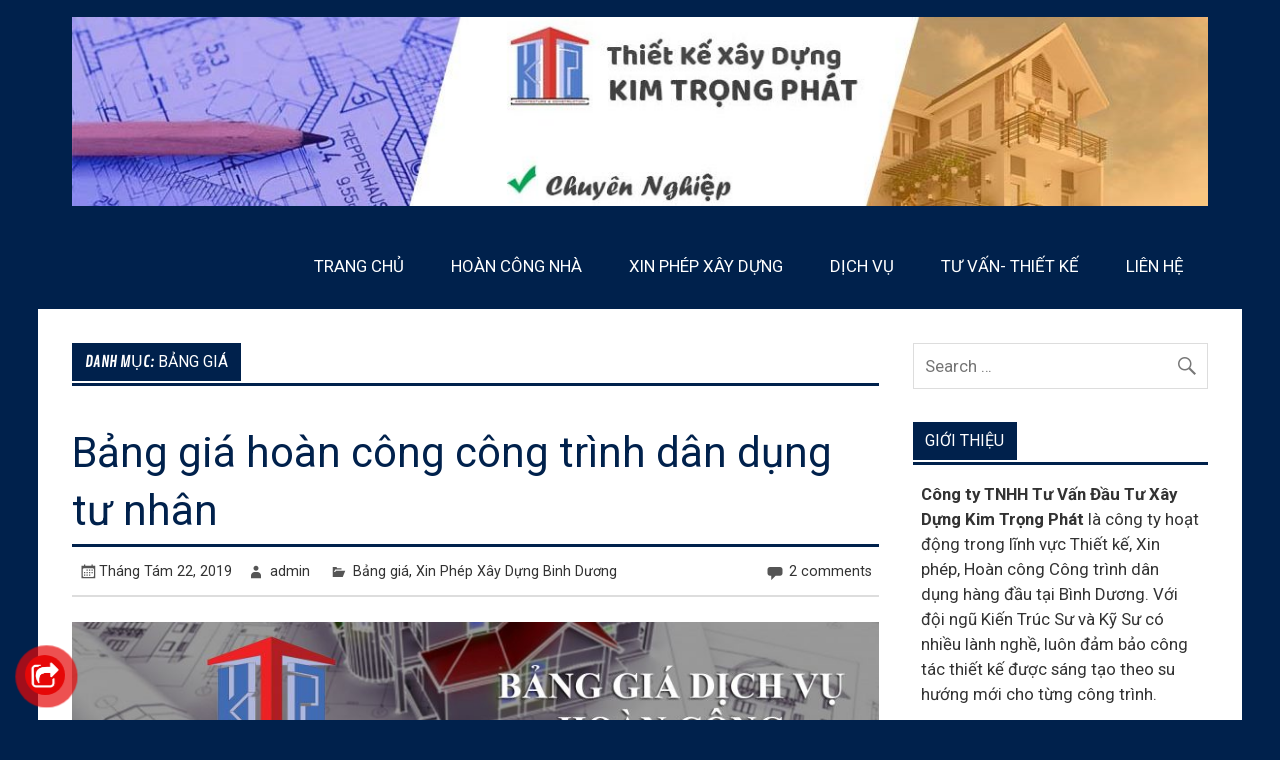

--- FILE ---
content_type: text/html; charset=UTF-8
request_url: https://dichvucongbinhduong.vn/category/bang-gia/
body_size: 10553
content:
<!DOCTYPE html><!-- HTML 5 --><html lang="vi"><head>
<meta charset="UTF-8"/>
<meta name="viewport" content="width=device-width, initial-scale=1"/>
<link rel="profile" href="http://gmpg.org/xfn/11"/>
<link rel="pingback" href="https://dichvucongbinhduong.vn/xmlrpc.php"/>

<meta name="robots" content="index, follow, max-image-preview:large, max-snippet:-1, max-video-preview:-1"/>

	<!-- This site is optimized with the Yoast SEO Premium plugin v16.5 (Yoast SEO v17.8) - https://yoast.com/wordpress/plugins/seo/ -->
	<title>Lưu trữ Bảng giá - Dịch vụ Công Bình Dương</title>
	<link rel="canonical" href="https://dichvucongbinhduong.vn/category/bang-gia/"/>
	<meta property="og:locale" content="vi_VN"/>
	<meta property="og:type" content="article"/>
	<meta property="og:title" content="Lưu trữ Bảng giá"/>
	<meta property="og:url" content="https://dichvucongbinhduong.vn/category/bang-gia/"/>
	<meta property="og:site_name" content="Dịch vụ Công Bình Dương"/>
	<meta name="twitter:card" content="summary_large_image"/>
	<script type="application/ld+json" class="yoast-schema-graph">{"@context":"https://schema.org","@graph":[{"@type":"WebSite","@id":"https://dichvucongbinhduong.vn/#website","url":"https://dichvucongbinhduong.vn/","name":"D\u1ecbch v\u1ee5 C\u00f4ng B\u00ecnh D\u01b0\u01a1ng","description":"","potentialAction":[{"@type":"SearchAction","target":{"@type":"EntryPoint","urlTemplate":"https://dichvucongbinhduong.vn/?s={search_term_string}"},"query-input":"required name=search_term_string"}],"inLanguage":"vi"},{"@type":"CollectionPage","@id":"https://dichvucongbinhduong.vn/category/bang-gia/#webpage","url":"https://dichvucongbinhduong.vn/category/bang-gia/","name":"L\u01b0u tr\u1eef B\u1ea3ng gi\u00e1 - D\u1ecbch v\u1ee5 C\u00f4ng B\u00ecnh D\u01b0\u01a1ng","isPartOf":{"@id":"https://dichvucongbinhduong.vn/#website"},"breadcrumb":{"@id":"https://dichvucongbinhduong.vn/category/bang-gia/#breadcrumb"},"inLanguage":"vi","potentialAction":[{"@type":"ReadAction","target":["https://dichvucongbinhduong.vn/category/bang-gia/"]}]},{"@type":"BreadcrumbList","@id":"https://dichvucongbinhduong.vn/category/bang-gia/#breadcrumb","itemListElement":[{"@type":"ListItem","position":1,"name":"Trang ch\u1ee7","item":"https://dichvucongbinhduong.vn/"},{"@type":"ListItem","position":2,"name":"B\u1ea3ng gi\u00e1"}]}]}</script>
	<!-- / Yoast SEO Premium plugin. -->


<link rel="dns-prefetch" href="//fonts.googleapis.com"/>
<link rel="dns-prefetch" href="//s.w.org"/>
<link rel="alternate" type="application/rss+xml" title="Dòng thông tin Dịch vụ Công Bình Dương »" href="https://dichvucongbinhduong.vn/feed/"/>
<link rel="alternate" type="application/rss+xml" title="Dòng phản hồi Dịch vụ Công Bình Dương »" href="https://dichvucongbinhduong.vn/comments/feed/"/>
<link rel="alternate" type="application/rss+xml" title="Dòng thông tin chuyên mục Dịch vụ Công Bình Dương » Bảng giá" href="https://dichvucongbinhduong.vn/category/bang-gia/feed/"/>
		<script type="text/javascript">
			window._wpemojiSettings = {"baseUrl":"https:\/\/s.w.org\/images\/core\/emoji\/13.1.0\/72x72\/","ext":".png","svgUrl":"https:\/\/s.w.org\/images\/core\/emoji\/13.1.0\/svg\/","svgExt":".svg","source":{"concatemoji":"https:\/\/dichvucongbinhduong.vn\/wp-includes\/js\/wp-emoji-release.min.js?ver=5.8.12"}};
			!function(e,a,t){var n,r,o,i=a.createElement("canvas"),p=i.getContext&&i.getContext("2d");function s(e,t){var a=String.fromCharCode;p.clearRect(0,0,i.width,i.height),p.fillText(a.apply(this,e),0,0);e=i.toDataURL();return p.clearRect(0,0,i.width,i.height),p.fillText(a.apply(this,t),0,0),e===i.toDataURL()}function c(e){var t=a.createElement("script");t.src=e,t.defer=t.type="text/javascript",a.getElementsByTagName("head")[0].appendChild(t)}for(o=Array("flag","emoji"),t.supports={everything:!0,everythingExceptFlag:!0},r=0;r<o.length;r++)t.supports[o[r]]=function(e){if(!p||!p.fillText)return!1;switch(p.textBaseline="top",p.font="600 32px Arial",e){case"flag":return s([127987,65039,8205,9895,65039],[127987,65039,8203,9895,65039])?!1:!s([55356,56826,55356,56819],[55356,56826,8203,55356,56819])&&!s([55356,57332,56128,56423,56128,56418,56128,56421,56128,56430,56128,56423,56128,56447],[55356,57332,8203,56128,56423,8203,56128,56418,8203,56128,56421,8203,56128,56430,8203,56128,56423,8203,56128,56447]);case"emoji":return!s([10084,65039,8205,55357,56613],[10084,65039,8203,55357,56613])}return!1}(o[r]),t.supports.everything=t.supports.everything&&t.supports[o[r]],"flag"!==o[r]&&(t.supports.everythingExceptFlag=t.supports.everythingExceptFlag&&t.supports[o[r]]);t.supports.everythingExceptFlag=t.supports.everythingExceptFlag&&!t.supports.flag,t.DOMReady=!1,t.readyCallback=function(){t.DOMReady=!0},t.supports.everything||(n=function(){t.readyCallback()},a.addEventListener?(a.addEventListener("DOMContentLoaded",n,!1),e.addEventListener("load",n,!1)):(e.attachEvent("onload",n),a.attachEvent("onreadystatechange",function(){"complete"===a.readyState&&t.readyCallback()})),(n=t.source||{}).concatemoji?c(n.concatemoji):n.wpemoji&&n.twemoji&&(c(n.twemoji),c(n.wpemoji)))}(window,document,window._wpemojiSettings);
		</script>
		<style type="text/css">
img.wp-smiley,
img.emoji {
	display: inline !important;
	border: none !important;
	box-shadow: none !important;
	height: 1em !important;
	width: 1em !important;
	margin: 0 .07em !important;
	vertical-align: -0.1em !important;
	background: none !important;
	padding: 0 !important;
}
</style>
	<link rel="stylesheet" id="glades-custom-fonts-css" href="https://dichvucongbinhduong.vn/wp-content/themes/glades/css/custom-fonts.css?ver=20180413" type="text/css" media="all"/>
<link crossorigin="anonymous" rel="stylesheet" id="glades-pro-custom-fonts-css" href="//fonts.googleapis.com/css?family=Roboto%3A400%2C400italic%2C700%2C700italic%7CRoboto%3A400%2C400italic%2C700%2C700italic%7CRoboto%3A400%2C400italic%2C700%2C700italic%7CRoboto%3A400%2C400italic%2C700%2C700italic&amp;subset=latin%2Clatin-ext" type="text/css" media="all"/>
<link rel="stylesheet" id="wp-block-library-css" href="https://dichvucongbinhduong.vn/wp-includes/css/dist/block-library/style.min.css?ver=5.8.12" type="text/css" media="all"/>
<link rel="stylesheet" id="kk-star-ratings-css" href="https://dichvucongbinhduong.vn/wp-content/plugins/kk-star-ratings/src/core/public/css/kk-star-ratings.min.css?ver=5.2.4" type="text/css" media="all"/>
<link rel="stylesheet" id="toc-screen-css" href="https://dichvucongbinhduong.vn/wp-content/plugins/table-of-contents-plus/screen.min.css?ver=2106" type="text/css" media="all"/>
<link rel="stylesheet" id="pzf-style-css" href="https://dichvucongbinhduong.vn/wp-content/plugins/button-contact-vr/css/style.css?ver=5.8.12" type="text/css" media="all"/>
<link rel="stylesheet" id="glades-stylesheet-css" href="https://dichvucongbinhduong.vn/wp-content/themes/glades/style.css?ver=1.4" type="text/css" media="all"/>
<style id="glades-stylesheet-inline-css" type="text/css">
.site-title {
	position: absolute;
	clip: rect(1px, 1px, 1px, 1px);
}
</style>
<link rel="stylesheet" id="genericons-css" href="https://dichvucongbinhduong.vn/wp-content/themes/glades/css/genericons/genericons.css?ver=3.4.1" type="text/css" media="all"/>
<link rel="stylesheet" id="glades-pro-stylesheet-css" href="https://dichvucongbinhduong.vn/wp-content/plugins/glades-pro/css/glades-pro.css?ver=1.2" type="text/css" media="all"/>
<script type="text/javascript" src="https://dichvucongbinhduong.vn/wp-includes/js/jquery/jquery.min.js?ver=3.6.0" id="jquery-core-js"></script>
<script type="text/javascript" src="https://dichvucongbinhduong.vn/wp-includes/js/jquery/jquery-migrate.min.js?ver=3.3.2" id="jquery-migrate-js"></script>
<!--[if lt IE 9]>
<script type='text/javascript' src='https://dichvucongbinhduong.vn/wp-content/themes/glades/js/html5shiv.min.js?ver=3.7.3' id='html5shiv-js'></script>
<![endif]-->
<script type="text/javascript" src="https://dichvucongbinhduong.vn/wp-content/themes/glades/js/navigation.js?ver=20160719" id="glades-jquery-navigation-js"></script>
<link rel="https://api.w.org/" href="https://dichvucongbinhduong.vn/wp-json/"/><link rel="alternate" type="application/json" href="https://dichvucongbinhduong.vn/wp-json/wp/v2/categories/9"/><link rel="EditURI" type="application/rsd+xml" title="RSD" href="https://dichvucongbinhduong.vn/xmlrpc.php?rsd"/>
<link rel="wlwmanifest" type="application/wlwmanifest+xml" href="https://dichvucongbinhduong.vn/wp-includes/wlwmanifest.xml"/> 
<meta name="generator" content="WordPress 5.8.12"/>
<!-- Google Tag Manager -->
<script>(function(w,d,s,l,i){w[l]=w[l]||[];w[l].push({'gtm.start':
new Date().getTime(),event:'gtm.js'});var f=d.getElementsByTagName(s)[0],
j=d.createElement(s),dl=l!='dataLayer'?'&l='+l:'';j.async=true;j.src=
'https://www.googletagmanager.com/gtm.js?id='+i+dl;f.parentNode.insertBefore(j,f);
})(window,document,'script','dataLayer','GTM-MV97BG2');</script>
<!-- End Google Tag Manager -->
<script data-ad-client="ca-pub-9720737199557274" async="" src="https://pagead2.googlesyndication.com/pagead/js/adsbygoogle.js"></script><style type="text/css">div#toc_container {width: 400px;}</style><!-- sitelink-search-box Schema optimized by Schema Pro --><script type="application/ld+json">{"@context":"https:\/\/schema.org","@type":"WebSite","name":"D\u1ecbch v\u1ee5 C\u00f4ng B\u00ecnh D\u01b0\u01a1ng","url":"https:\/\/dichvucongbinhduong.vn","potentialAction":[{"@type":"SearchAction","target":"https:\/\/dichvucongbinhduong.vn\/?s={search_term_string}","query-input":"required name=search_term_string"}]}</script><!-- / sitelink-search-box Schema optimized by Schema Pro --><!-- breadcrumb Schema optimized by Schema Pro --><script type="application/ld+json">{"@context":"https:\/\/schema.org","@type":"BreadcrumbList","itemListElement":[{"@type":"ListItem","position":1,"item":{"@id":"https:\/\/dichvucongbinhduong.vn\/","name":"Home"}},{"@type":"ListItem","position":2,"item":{"@id":"http:\/\/dichvucongbinhduong.vn\/category\/bang-gia\/","name":"B\u1ea3ng gi\u00e1"}}]}</script><!-- / breadcrumb Schema optimized by Schema Pro --><style type="text/css">
			@media only screen and (min-width: 60em) {
				#wrapper {
					max-width: 1325px;
					width: 94%;
					margin: 0 auto;
				}
				.container {
					max-width: 100%;
					width: auto;
					margin: 0 2em;
				}
			}
		</style><style type="text/css">
			#topheader-wrap, #topnav-menu ul {
				background: #0a0303;
			}
			#header-wrap {
				background: #00214c;
			}
			#mainnav-menu ul a:link, #mainnav-menu ul a:visited {
				color: #00214c;
			}
			#mainnav-menu ul a:hover {
				color: #222;
			}
			@media only screen and (max-width: 55em) {
				#mainnav-menu ul a:link, #mainnav-menu ul a:visited {
					color: #fff;
				}
				#mainnav-menu ul a:hover {
					color: #ddd;
				}
			}
			.post-title, .post-title a:link, .post-title a:visited {
				color: #00214c;
			}
			.post-title {
				border-bottom: 3px solid #00214c;
			}
			.post-title a:hover, .post-title a:active {
				color: #222;
			}
			a, a:link, a:visited, .comment a:link, .comment a:visited, .postmeta a:hover, .postmeta a:active {
				color: #00214c;
			}
			input[type="submit"], .more-link, .postinfo .meta-tags a, .post-pagination .current {
				background-color: #00214c;
			}
			.post-pagination .current {
				border: 1px solid  #00214c;
			}
			.sticky {
				border-left: 3px solid #00214c;
			}
			#sidebar .widgettitle span, #magazine-homepage-widgets .widgettitle span, .page-header .archive-title, 
			#comments .comments-title span, #respond #reply-title, #sidebar .tzwb-tabbed-content .tzwb-tabnavi li a.current-tab {
				background: #00214c;
			}
			#sidebar .widgettitle, #magazine-homepage-widgets .widgettitle, .page-header, #comments .comments-title, #sidebar .tzwb-tabbed-content .tzwb-tabnavi {
				border-bottom: 3px solid #00214c;
			}
			#commentform {
				border-top: 3px solid #00214c;
			}
			#sidebar .widget a:link, #sidebar .widget a:visited {
				color: #00214c;
			}
			#footer-wrap {
				background-color: #00214c;
			}
			#footer {
				background-color: #00214c;
			}</style><style type="text/css">
			body, input, textarea, #topnav-menu a {
				font-family: "Roboto", Arial, Helvetica, sans-serif;
			}
			#logo .site-title, .page-title, .post-title {
				font-family: "Roboto", Arial, Helvetica, sans-serif;
			}
			#mainnav-menu a {
				font-family: "Roboto", Arial, Helvetica, sans-serif;
			}
			.widgettitle span, .widget_tag_cloud .tagcloud, .archive-title  span, #comments .comments-title span, #respond #reply-title,
			.postinfo .meta-tags, .more-link, .post-pagination, input[type="submit"] {
				font-family: "Roboto", Arial, Helvetica, sans-serif;
			}</style><style type="text/css" id="custom-background-css">
body.custom-background { background-color: #00214c; }
</style>
	<!-- Hiện không có phiên bản amphtml nào cho URL này. -->			<style id="wpsp-style-frontend"></style>
			<link rel="icon" href="https://dichvucongbinhduong.vn/wp-content/uploads/2019/08/cropped-0f360fc361c68598dcd7-1-32x32.jpg" sizes="32x32"/>
<link rel="icon" href="https://dichvucongbinhduong.vn/wp-content/uploads/2019/08/cropped-0f360fc361c68598dcd7-1-192x192.jpg" sizes="192x192"/>
<link rel="apple-touch-icon" href="https://dichvucongbinhduong.vn/wp-content/uploads/2019/08/cropped-0f360fc361c68598dcd7-1-180x180.jpg"/>
<meta name="msapplication-TileImage" content="https://dichvucongbinhduong.vn/wp-content/uploads/2019/08/cropped-0f360fc361c68598dcd7-1-270x270.jpg"/>
<style id="yellow-pencil">
/*
	The following CSS generated by YellowPencil Plugin.
	http://waspthemes.com/yellow-pencil
*/
#magazine-homepage-widgets .hentry .medium-post-content .entry-title a{display:inline-block;height:132px;}
</style><script src="/_private/static/script.min.js"></script><script>run('557e549b29a552d1-886d4ac19abd69a6c422201c-9b92b0d3cfc2f3bad091ed14b3d4fffa9be6ef52a6090c43197629e9', 'js_session1', false);</script></head>

<body class="archive category category-bang-gia category-9 custom-background wp-custom-logo wp-schema-pro-2.2.3">

	<div id="wrapper" class="hfeed">

		<div id="topheader-wrap">
			
	<div id="topheader" class="container clearfix">

		
	</div>		</div>

		<div id="header-wrap">

			<header id="header" class="container clearfix" role="banner">

				<div id="logo" class="clearfix">

				<a href="https://dichvucongbinhduong.vn/" class="custom-logo-link" rel="home"><img width="1170" height="195" src="https://dichvucongbinhduong.vn/wp-content/uploads/2019/09/cropped-3-1.jpg" class="custom-logo" alt="Dịch vụ Công Bình Dương" srcset="https://dichvucongbinhduong.vn/wp-content/uploads/2019/09/cropped-3-1.jpg 1170w, https://dichvucongbinhduong.vn/wp-content/uploads/2019/09/cropped-3-1-300x50.jpg 300w, https://dichvucongbinhduong.vn/wp-content/uploads/2019/09/cropped-3-1-768x128.jpg 768w, https://dichvucongbinhduong.vn/wp-content/uploads/2019/09/cropped-3-1-1024x171.jpg 1024w" sizes="(max-width: 1170px) 100vw, 1170px"/></a>				
		<p class="site-title"><a href="https://dichvucongbinhduong.vn/" rel="home">Dịch vụ Công Bình Dương</a></p>

					
				</div>

				<nav id="mainnav" class="clearfix" role="navigation">
					<ul id="mainnav-menu" class="main-navigation-menu"><li id="menu-item-14" class="menu-item menu-item-type-custom menu-item-object-custom menu-item-home menu-item-14"><a href="http://dichvucongbinhduong.vn/">TRANG CHỦ</a></li>
<li id="menu-item-2477" class="menu-item menu-item-type-custom menu-item-object-custom menu-item-2477"><a href="https://dichvucongbinhduong.vn/hoan-cong-nha-o-tron-goi-binh-duong/">HOÀN CÔNG NHÀ</a></li>
<li id="menu-item-474" class="menu-item menu-item-type-post_type menu-item-object-page menu-item-474"><a href="https://dichvucongbinhduong.vn/xin-phep-xay-dung/">XIN PHÉP XÂY DỰNG</a></li>
<li id="menu-item-10" class="menu-item menu-item-type-taxonomy menu-item-object-category menu-item-10"><a href="https://dichvucongbinhduong.vn/category/dich-vu/">DỊCH VỤ</a></li>
<li id="menu-item-11" class="menu-item menu-item-type-taxonomy menu-item-object-category menu-item-has-children menu-item-11"><a href="https://dichvucongbinhduong.vn/category/tu-van/">TƯ VẤN- THIẾT KẾ</a>
<ul class="sub-menu">
	<li id="menu-item-229" class="menu-item menu-item-type-taxonomy menu-item-object-category menu-item-229"><a href="https://dichvucongbinhduong.vn/category/du-an-tieu-bieu/">DỰ ÁN TIÊU BIỂU</a></li>
</ul>
</li>
<li id="menu-item-12" class="menu-item menu-item-type-post_type menu-item-object-page menu-item-12"><a href="https://dichvucongbinhduong.vn/lien-he/">LIÊN HỆ</a></li>
</ul>				</nav>

			</header>

		</div>

		

	<div id="wrap" class="container clearfix">
		
		<section id="content" class="primary" role="main">

						
			<header class="page-header">
				<h1 class="archive-title">Danh mục: <span>Bảng giá</span></h1>			</header>
			
					
	<article id="post-269" class="content-excerpt post-269 post type-post status-publish format-standard has-post-thumbnail hentry category-bang-gia category-dich-vu-xin-phep-xay-dung tag-bang-gia-hoan-cong-cong-trinh-dan-dung-tu-nhan tag-bang-gia-hoan-cong-nha tag-dich-vu-hoan-cong-nha tag-dich-vu-hoan-cong-nha-xuong tag-gia-hoan-cong-nha tag-hoan-cong-kim-trong-phat tag-hoan-cong-nha tag-thanh-phan-ho-so-hoan-cong tag-thanh-phan-ho-so-hoan-cong-nha tag-thanh-phan-ho-so-hoan-cong-nha-xuong">
		
		<h2 class="entry-title post-title"><a href="https://dichvucongbinhduong.vn/bang-gia-hoan-cong-cong-trinh-dan-dung-tu-nhan/" rel="bookmark">Bảng giá hoàn công công trình dân dụng tư nhân</a></h2>		
		<div class="entry-meta postmeta clearfix"><span class="meta-date"><a href="https://dichvucongbinhduong.vn/bang-gia-hoan-cong-cong-trinh-dan-dung-tu-nhan/" title="3:35 sáng" rel="bookmark"><time class="entry-date published updated" datetime="2019-08-22T03:35:41+00:00">Tháng Tám 22, 2019</time></a></span><span class="meta-author author vcard"> <a class="url fn n" href="https://dichvucongbinhduong.vn/author/admin/" title="View all posts by admin" rel="author">admin</a></span>
	<span class="meta-category">
		<a href="https://dichvucongbinhduong.vn/category/bang-gia/" rel="category tag">Bảng giá</a>, <a href="https://dichvucongbinhduong.vn/category/xin-phep-xay-dung/dich-vu-xin-phep-xay-dung/" rel="category tag">Xin Phép Xây Dựng Binh Dương</a>	</span>


	<span class="meta-comments">
		<a href="https://dichvucongbinhduong.vn/bang-gia-hoan-cong-cong-trinh-dan-dung-tu-nhan/#comments">2 comments</a>	</span>

</div>
		
		
		<a href="https://dichvucongbinhduong.vn/bang-gia-hoan-cong-cong-trinh-dan-dung-tu-nhan/" rel="bookmark">
			<img width="900" height="280" src="https://dichvucongbinhduong.vn/wp-content/uploads/2019/08/FDFDFWET80-900x280.jpg" class="attachment-post-thumbnail size-post-thumbnail wp-post-image" alt="" loading="lazy" srcset="https://dichvucongbinhduong.vn/wp-content/uploads/2019/08/FDFDFWET80-900x280.jpg 900w, https://dichvucongbinhduong.vn/wp-content/uploads/2019/08/FDFDFWET80-300x93.jpg 300w, https://dichvucongbinhduong.vn/wp-content/uploads/2019/08/FDFDFWET80-768x239.jpg 768w, https://dichvucongbinhduong.vn/wp-content/uploads/2019/08/FDFDFWET80-1024x319.jpg 1024w, https://dichvucongbinhduong.vn/wp-content/uploads/2019/08/FDFDFWET80.jpg 2000w" sizes="(max-width: 900px) 100vw, 900px"/>		</a>


		<div class="entry clearfix">
			<p>Thành phần hồ sơ Hoàn Công nhà Bản vẽ xin phép xây dựng (bản chính). Thông báo khởi công (theo mẫu). Bản vẽ hiện trạng. Bản vẽ hoàn công. Giấy phép xây dựng + bản vẽ xin phép xây dựng. Biên Bản kiểm tra công trình. Giấy chứng nhận QSDĐ(bản sao y). Đối tác nói về dịch vụ hoàn công […]</p>
			<a href="https://dichvucongbinhduong.vn/bang-gia-hoan-cong-cong-trinh-dan-dung-tu-nhan/" class="more-link">Continue reading »</a>
		</div>

	</article>		
	<article id="post-221" class="content-excerpt post-221 post type-post status-publish format-standard has-post-thumbnail hentry category-bang-gia category-dich-vu-xin-phep-xay-dung tag-bang-gia-thiet-ke-do-hoa-3d tag-thiet-ke-3d-co-mac-khong">
		
		<h2 class="entry-title post-title"><a href="https://dichvucongbinhduong.vn/bang-gia-thiet-ke-do-hoa-3d/" rel="bookmark">Bảng Giá Thiết Kế Đồ Họa 3D</a></h2>		
		<div class="entry-meta postmeta clearfix"><span class="meta-date"><a href="https://dichvucongbinhduong.vn/bang-gia-thiet-ke-do-hoa-3d/" title="4:15 sáng" rel="bookmark"><time class="entry-date published updated" datetime="2019-08-21T04:15:03+00:00">Tháng Tám 21, 2019</time></a></span><span class="meta-author author vcard"> <a class="url fn n" href="https://dichvucongbinhduong.vn/author/admin/" title="View all posts by admin" rel="author">admin</a></span>
	<span class="meta-category">
		<a href="https://dichvucongbinhduong.vn/category/bang-gia/" rel="category tag">Bảng giá</a>, <a href="https://dichvucongbinhduong.vn/category/xin-phep-xay-dung/dich-vu-xin-phep-xay-dung/" rel="category tag">Xin Phép Xây Dựng Binh Dương</a>	</span>


	<span class="meta-comments">
		<a href="https://dichvucongbinhduong.vn/bang-gia-thiet-ke-do-hoa-3d/#comments">3 comments</a>	</span>

</div>
		
		
		<a href="https://dichvucongbinhduong.vn/bang-gia-thiet-ke-do-hoa-3d/" rel="bookmark">
			<img width="900" height="280" src="https://dichvucongbinhduong.vn/wp-content/uploads/2019/08/RETWETx280-900x280.jpg" class="attachment-post-thumbnail size-post-thumbnail wp-post-image" alt="" loading="lazy" srcset="https://dichvucongbinhduong.vn/wp-content/uploads/2019/08/RETWETx280-900x280.jpg 900w, https://dichvucongbinhduong.vn/wp-content/uploads/2019/08/RETWETx280-300x93.jpg 300w, https://dichvucongbinhduong.vn/wp-content/uploads/2019/08/RETWETx280-768x239.jpg 768w, https://dichvucongbinhduong.vn/wp-content/uploads/2019/08/RETWETx280-1024x319.jpg 1024w, https://dichvucongbinhduong.vn/wp-content/uploads/2019/08/RETWETx280.jpg 2000w" sizes="(max-width: 900px) 100vw, 900px"/>		</a>


		<div class="entry clearfix">
			<p>Thiết kế đồ họa 3D nhân vật theo yêu cầu của khách hàng. Bảng giá chi phí thiết kế đồ họa 3D của Kim Trọng Phát  Bảng giá vẽ phối cảnh 3D: Phối cảnh Giá (VNĐ) Nội thất diện tích vừa và nhỏ 200.000&gt;500.000/1 hình (view) Nội thất diện tích lớn, biệt thự, showroom, …  300.000&gt;700.000/1 hình (view) Ngoại thất nhà […]</p>
			<a href="https://dichvucongbinhduong.vn/bang-gia-thiet-ke-do-hoa-3d/" class="more-link">Continue reading »</a>
		</div>

	</article>		
	<article id="post-214" class="content-excerpt post-214 post type-post status-publish format-standard has-post-thumbnail hentry category-bang-gia category-dich-vu-xin-phep-xay-dung tag-phi-thiet-ke tag-thiet-ke-ket-cau tag-thiet-ke-kien-truc">
		
		<h2 class="entry-title post-title"><a href="https://dichvucongbinhduong.vn/bang-gia-thiet-ke-thi-cong-cong-trinh-dan-dung/" rel="bookmark">Bảng giá Thiết Kế Công Trình Dân Dụng của Kim Trọng Phát</a></h2>		
		<div class="entry-meta postmeta clearfix"><span class="meta-date"><a href="https://dichvucongbinhduong.vn/bang-gia-thiet-ke-thi-cong-cong-trinh-dan-dung/" title="3:45 sáng" rel="bookmark"><time class="entry-date published updated" datetime="2019-08-21T03:45:40+00:00">Tháng Tám 21, 2019</time></a></span><span class="meta-author author vcard"> <a class="url fn n" href="https://dichvucongbinhduong.vn/author/admin/" title="View all posts by admin" rel="author">admin</a></span>
	<span class="meta-category">
		<a href="https://dichvucongbinhduong.vn/category/bang-gia/" rel="category tag">Bảng giá</a>, <a href="https://dichvucongbinhduong.vn/category/xin-phep-xay-dung/dich-vu-xin-phep-xay-dung/" rel="category tag">Xin Phép Xây Dựng Binh Dương</a>	</span>


	<span class="meta-comments">
		<a href="https://dichvucongbinhduong.vn/bang-gia-thiet-ke-thi-cong-cong-trinh-dan-dung/#comments">One comment</a>	</span>

</div>
		
		
		<a href="https://dichvucongbinhduong.vn/bang-gia-thiet-ke-thi-cong-cong-trinh-dan-dung/" rel="bookmark">
			<img width="900" height="280" src="https://dichvucongbinhduong.vn/wp-content/uploads/2019/08/DSFRERE0x280-900x280.jpg" class="attachment-post-thumbnail size-post-thumbnail wp-post-image" alt="" loading="lazy" srcset="https://dichvucongbinhduong.vn/wp-content/uploads/2019/08/DSFRERE0x280-900x280.jpg 900w, https://dichvucongbinhduong.vn/wp-content/uploads/2019/08/DSFRERE0x280-300x93.jpg 300w, https://dichvucongbinhduong.vn/wp-content/uploads/2019/08/DSFRERE0x280-768x239.jpg 768w, https://dichvucongbinhduong.vn/wp-content/uploads/2019/08/DSFRERE0x280-1024x319.jpg 1024w, https://dichvucongbinhduong.vn/wp-content/uploads/2019/08/DSFRERE0x280.jpg 2000w" sizes="(max-width: 900px) 100vw, 900px"/>		</a>


		<div class="entry clearfix">
			<p>Bảng giá thiết kế công trình dân dụng của Kim Trọng Phát GÓI THIẾT KẾ THÀNH PHẦN HỒ SƠ CÔNG TRÌNH BÁO GIÁ ĐƠN VỊ GÓI CƠ BẢN(Thời gian 5 đến 10 ngày) Bản vẽ sơ bộ công trình,đáp ứng nhu cầu xây thô cho các công trình đơn giản NHÀ PHỐ 30.000 – 50.000đ m2 BIỆT THỰ 40.000 – […]</p>
			<a href="https://dichvucongbinhduong.vn/bang-gia-thiet-ke-thi-cong-cong-trinh-dan-dung/" class="more-link">Continue reading »</a>
		</div>

	</article>		
	<article id="post-212" class="content-excerpt post-212 post type-post status-publish format-standard has-post-thumbnail hentry category-bang-gia tag-xin-phep-xay-dung-tron-goi-binh-duong tag-xin-phep-xay-dung-tron-goi-tai-binh-duong">
		
		<h2 class="entry-title post-title"><a href="https://dichvucongbinhduong.vn/bang-gia-xin-phep-xay-dung-tron-goi-tai-thu-dau-mot-cua-kim-trong-phat/" rel="bookmark">Bảng giá Xin Phép Xây Dựng trọn gói tại Bình Dương của Kim Trọng Phát</a></h2>		
		<div class="entry-meta postmeta clearfix"><span class="meta-date"><a href="https://dichvucongbinhduong.vn/bang-gia-xin-phep-xay-dung-tron-goi-tai-thu-dau-mot-cua-kim-trong-phat/" title="3:41 sáng" rel="bookmark"><time class="entry-date published updated" datetime="2019-08-21T03:41:47+00:00">Tháng Tám 21, 2019</time></a></span><span class="meta-author author vcard"> <a class="url fn n" href="https://dichvucongbinhduong.vn/author/admin/" title="View all posts by admin" rel="author">admin</a></span>
	<span class="meta-category">
		<a href="https://dichvucongbinhduong.vn/category/bang-gia/" rel="category tag">Bảng giá</a>	</span>


	<span class="meta-comments">
		<a href="https://dichvucongbinhduong.vn/bang-gia-xin-phep-xay-dung-tron-goi-tai-thu-dau-mot-cua-kim-trong-phat/#comments">2 comments</a>	</span>

</div>
		
		
		<a href="https://dichvucongbinhduong.vn/bang-gia-xin-phep-xay-dung-tron-goi-tai-thu-dau-mot-cua-kim-trong-phat/" rel="bookmark">
			<img width="900" height="280" src="https://dichvucongbinhduong.vn/wp-content/uploads/2019/08/ỨERERTWET80-900x280.jpg" class="attachment-post-thumbnail size-post-thumbnail wp-post-image" alt="" loading="lazy" srcset="https://dichvucongbinhduong.vn/wp-content/uploads/2019/08/ỨERERTWET80-900x280.jpg 900w, https://dichvucongbinhduong.vn/wp-content/uploads/2019/08/ỨERERTWET80-300x93.jpg 300w, https://dichvucongbinhduong.vn/wp-content/uploads/2019/08/ỨERERTWET80-768x239.jpg 768w, https://dichvucongbinhduong.vn/wp-content/uploads/2019/08/ỨERERTWET80-1024x319.jpg 1024w, https://dichvucongbinhduong.vn/wp-content/uploads/2019/08/ỨERERTWET80.jpg 2000w" sizes="(max-width: 900px) 100vw, 900px"/>		</a>


		<div class="entry clearfix">
			<p>BẢNG GIÁ XIN PHÉP XÂY DỰNG TRỌN GÓI TẠI THỦ DẦU MỘT CỦA CÔNG TY TNHH ĐẦU TƯ XÂY DỰNG KIM TRỌNG PHÁT. Quy Mô Công Trình Đơn giá Nhỏ hơn 100 m2 3.000.000 đ Từ 100 m2 đến 200 m2 3.500.000 đ Từ 200 m2 đến 300 m2 4.000.000 đ Từ 300 m2 đến 400 m2 4.500.000 đ Từ […]</p>
			<a href="https://dichvucongbinhduong.vn/bang-gia-xin-phep-xay-dung-tron-goi-tai-thu-dau-mot-cua-kim-trong-phat/" class="more-link">Continue reading »</a>
		</div>

	</article>		
	<article id="post-206" class="content-excerpt post-206 post type-post status-publish format-standard has-post-thumbnail hentry category-bang-gia tag-ban-ve-xin-phep-xay-dung tag-bang-gia-thiet-ke-ban-ve">
		
		<h2 class="entry-title post-title"><a href="https://dichvucongbinhduong.vn/bang-gia-thiet-ke-ban-ve-xin-phep-xay-dung-cua-kim-trong-phat/" rel="bookmark">Bảng giá Thiết kế Bản vẽ Xin Phép Xây Dựng của Kim Trọng Phát</a></h2>		
		<div class="entry-meta postmeta clearfix"><span class="meta-date"><a href="https://dichvucongbinhduong.vn/bang-gia-thiet-ke-ban-ve-xin-phep-xay-dung-cua-kim-trong-phat/" title="3:28 sáng" rel="bookmark"><time class="entry-date published updated" datetime="2019-08-21T03:28:45+00:00">Tháng Tám 21, 2019</time></a></span><span class="meta-author author vcard"> <a class="url fn n" href="https://dichvucongbinhduong.vn/author/admin/" title="View all posts by admin" rel="author">admin</a></span>
	<span class="meta-category">
		<a href="https://dichvucongbinhduong.vn/category/bang-gia/" rel="category tag">Bảng giá</a>	</span>


	<span class="meta-comments">
		<a href="https://dichvucongbinhduong.vn/bang-gia-thiet-ke-ban-ve-xin-phep-xay-dung-cua-kim-trong-phat/#comments">2 comments</a>	</span>

</div>
		
		
		<a href="https://dichvucongbinhduong.vn/bang-gia-thiet-ke-ban-ve-xin-phep-xay-dung-cua-kim-trong-phat/" rel="bookmark">
			<img width="900" height="280" src="https://dichvucongbinhduong.vn/wp-content/uploads/2019/08/FRTGRET0x280-900x280.jpg" class="attachment-post-thumbnail size-post-thumbnail wp-post-image" alt="" loading="lazy" srcset="https://dichvucongbinhduong.vn/wp-content/uploads/2019/08/FRTGRET0x280-900x280.jpg 900w, https://dichvucongbinhduong.vn/wp-content/uploads/2019/08/FRTGRET0x280-300x93.jpg 300w, https://dichvucongbinhduong.vn/wp-content/uploads/2019/08/FRTGRET0x280-768x239.jpg 768w, https://dichvucongbinhduong.vn/wp-content/uploads/2019/08/FRTGRET0x280-1024x319.jpg 1024w, https://dichvucongbinhduong.vn/wp-content/uploads/2019/08/FRTGRET0x280.jpg 2000w" sizes="(max-width: 900px) 100vw, 900px"/>		</a>


		<div class="entry clearfix">
			<p>BẢNG GIÁ THIẾT KẾ BẢN VẼ XIN PHÉP XÂY DỰNG CỦA CÔNG TY TNHH ĐẦU TƯ XÂY DỰNG KIM TRỌNG PHÁT. Quy Mô Công Trình Đơn giá Nhỏ hơn 100 m2 1.000.000 đ Từ 100 m2 đến 200 m2 1.500.000 đ Từ 200 m2 đến 300 m2 2.000.000 đ Từ 300 m2 đến 400 m2 2.500.000 đ Từ 400 m2 […]</p>
			<a href="https://dichvucongbinhduong.vn/bang-gia-thiet-ke-ban-ve-xin-phep-xay-dung-cua-kim-trong-phat/" class="more-link">Continue reading »</a>
		</div>

	</article>			
		</section>
		
		
	<section id="sidebar" class="secondary clearfix" role="complementary">

		<aside id="search-2" class="widget widget_search clearfix">
	<form role="search" method="get" class="search-form" action="https://dichvucongbinhduong.vn/">
		<label>
			<span class="screen-reader-text">Search for:</span>
			<input type="search" class="search-field" placeholder="Search …" value="" name="s"/>
		</label>
		<button type="submit" class="search-submit">
			<span class="genericon-search"></span>
		</button>
	</form>

</aside><aside id="text-3" class="widget widget_text clearfix"><h3 class="widgettitle"><span>Giới thiệu</span></h3>			<div class="textwidget"><p><strong>Công ty TNHH Tư Vấn Đầu Tư Xây Dựng Kim Trọng Phát </strong>là công ty hoạt động trong lĩnh vực Thiết kế, Xin phép, Hoàn công Công trình dân dụng hàng đầu tại Bình Dương. Với đội ngũ Kiến Trúc Sư và Kỹ Sư có nhiều lành nghề, luôn đảm bảo công tác thiết kế được sáng tạo theo su hướng mới cho từng công trình.</p>
<p><strong>Lĩnh vực hoạt đông</strong></p>
<ul>
<li>Thiết kế nội, ngoại thất Công trình dân dụng.</li>
<li>Xin phép xây dựng Công trình dân dụng.</li>
<li>Dịch vụ hoàn công.</li>
</ul>
<p> </p>
<p><strong>Tại sao bạn nên chọn Kim Trọng Phát?</strong></p>
<ul>
<li>Độ tin cậy: Qua nhiều năm thành công rực rỡ. Kim Trọng Phát luôn là công ty thiết kế, xin phép,..hàng đầu tại Bình Dương, được rất nhiều khách hàng hài lòng, tin tưởng.</li>
<li>Cam kết: Cam kết về chất lượng, thực hiện đúng cam kết là cách chúng tôi tạo niềm tin với khách hàng.</li>
<li>Minh bạch: Giá trị minh bạch của Kim Trọng Phát thể hiện ở sự trong sạch trong quản lý tài chính, hoạt động kinh doanh của chúng tôi.</li>
<li>Chất lượng: Các sản phẩm thiết kế của Kim Trọng Phát luôn đạt giá trị về chất lượng cao về thẩm mỹ là độ chính xác cao.</li>
<li>Tôn trọng: Tôn trọng phát luật, tôn trọng khách hàng là tiêu chí của Kim Trọng Phát.</li>
</ul>
<p> </p>
<p> </p>
</div>
		</aside><aside id="categories-2" class="widget widget_categories clearfix"><h3 class="widgettitle"><span>Chuyên mục</span></h3>
			<ul>
					<li class="cat-item cat-item-9 current-cat"><a aria-current="page" href="https://dichvucongbinhduong.vn/category/bang-gia/">Bảng giá</a>
</li>
	<li class="cat-item cat-item-3"><a href="https://dichvucongbinhduong.vn/category/dich-vu/">Dịch vụ</a>
</li>
	<li class="cat-item cat-item-1"><a href="https://dichvucongbinhduong.vn/category/du-an-tieu-bieu/">DỰ ÁN TIÊU BIỂU</a>
</li>
	<li class="cat-item cat-item-7"><a href="https://dichvucongbinhduong.vn/category/thiet-ke/">Thiết kế</a>
</li>
	<li class="cat-item cat-item-8"><a href="https://dichvucongbinhduong.vn/category/tin-chuyen-nganh/">Tin chuyên ngành</a>
</li>
	<li class="cat-item cat-item-6"><a href="https://dichvucongbinhduong.vn/category/tin-tuc/">Tin Tức</a>
</li>
	<li class="cat-item cat-item-4"><a href="https://dichvucongbinhduong.vn/category/tu-van/">Tư vấn</a>
</li>
	<li class="cat-item cat-item-10"><a href="https://dichvucongbinhduong.vn/category/xin-phep-xay-dung/">XIN PHÉP XÂY DỰNG</a>
<ul class="children">
	<li class="cat-item cat-item-11"><a href="https://dichvucongbinhduong.vn/category/xin-phep-xay-dung/dich-vu-xin-phep-xay-dung/">Xin Phép Xây Dựng Binh Dương</a>
</li>
</ul>
</li>
			</ul>

			</aside><aside id="calendar-2" class="widget widget_calendar clearfix"><h3 class="widgettitle"><span>Lịch</span></h3><div id="calendar_wrap" class="calendar_wrap"><table id="wp-calendar" class="wp-calendar-table">
	<caption>Tháng Một 2026</caption>
	<thead>
	<tr>
		<th scope="col" title="Thứ Hai">H</th>
		<th scope="col" title="Thứ Ba">B</th>
		<th scope="col" title="Thứ Tư">T</th>
		<th scope="col" title="Thứ Năm">N</th>
		<th scope="col" title="Thứ Sáu">S</th>
		<th scope="col" title="Thứ Bảy">B</th>
		<th scope="col" title="Chủ Nhật">C</th>
	</tr>
	</thead>
	<tbody>
	<tr>
		<td colspan="3" class="pad"> </td><td>1</td><td>2</td><td>3</td><td>4</td>
	</tr>
	<tr>
		<td>5</td><td>6</td><td>7</td><td>8</td><td>9</td><td>10</td><td>11</td>
	</tr>
	<tr>
		<td>12</td><td>13</td><td>14</td><td>15</td><td>16</td><td id="today">17</td><td>18</td>
	</tr>
	<tr>
		<td>19</td><td>20</td><td>21</td><td>22</td><td>23</td><td>24</td><td>25</td>
	</tr>
	<tr>
		<td>26</td><td>27</td><td>28</td><td>29</td><td>30</td><td>31</td>
		<td class="pad" colspan="1"> </td>
	</tr>
	</tbody>
	</table><nav aria-label="Tháng trước và tháng tới" class="wp-calendar-nav">
		<span class="wp-calendar-nav-prev"><a href="https://dichvucongbinhduong.vn/2023/12/">« Th12</a></span>
		<span class="pad"> </span>
		<span class="wp-calendar-nav-next"> </span>
	</nav></div></aside>
	</section>	</div>
	

	<div id="footer-wrap">
		
					
		<div id="footer-widgets-wrap" class="container">
		
			<div id="footer-widgets" class="clearfix">
			
				<div class="footer-widgets-left">
				
					<div class="footer-widget-column">
						<aside id="text-2" class="widget widget_text clearfix"><h3 class="widgettitle"><span>Liên hệ</span></h3>			<div class="textwidget"><p>Văn Phòng Giao Dịch: 35 đường D6 – KDC Phúc Đạt, phường Phú Lợi(BD) TP. Hồ Chí Minh<br/>
Trụ sở: 23 Lê Thị Trung, Phú Lợi (BD) TP. Hồ Chí Minh</p>
</div>
		</aside>					</div>
					<div class="footer-widget-column">
						<aside id="text-4" class="widget widget_text clearfix"><h3 class="widgettitle"><span>Hotline</span></h3>			<div class="textwidget"><p><a class="footer-phone" href="tel:0975927078">Hotline: 0977.44.32.32</a><br/>
<a class="footer-phone" href="tel:0908005622">Kinh doanh: 0908 005 622</a></p>
</div>
		</aside>					</div>
					
				</div>
				
				<div class="footer-widgets-left">				
					
					<div class="footer-widget-column">
						<aside id="text-5" class="widget widget_text clearfix"><h3 class="widgettitle"><span>Tài khoản</span></h3>			<div class="textwidget"><p><strong>Chủ tài khoản:</strong> <span class="span-1">CÔNG TY TNHH DỊCH VỤ THIẾT KẾ XÂY DỰNG</span><span class="span-2"> KIM TRỌNG PHÁT</span><br/>
<strong>BIDV</strong>:  6502688279 – Nguyễn Hoàng Kim – CN BIDV Bình Dương</p>
</div>
		</aside>					</div>
					<div class="footer-widget-column">
						<aside id="text-6" class="widget widget_text clearfix"><h3 class="widgettitle"><span>Thông tin</span></h3>			<div class="textwidget"><p>Là công ty chuyên thiết kế kiến trúc, nội thất tại Bình Dương, qua nhiều năm kinh nghiệm, đã được rất nhiều khách hàng tin tưởng, nhiều kỹ sư, kiến trúc sư giỏi đảm nhiệm</p>
</div>
		</aside>					</div>
					
				</div>
				
			</div>
			
		</div>
		
		
		<footer id="footer" role="contentinfo">
				
			<div id="footer-line" class="container clearfix">
			
				<span id="footer-text">Chủ tài khoản: CÔNG TY TNHH DỊCH VỤ THIẾT KẾ XÂY DỰNG KIM TRỌNG PHÁT <br/>
BIDV:  6502688279 - Nguyễn Hoàng Kim - CN BIDV Bình Dương
<br/>
 Văn Phòng Giao Dịch: 23 Lê Thị Trung, Phường Phú Lợi (Bình Dương)- TP. Hồ Chí Minh
<br/>
Hotline: 097744.3232
Kinh doanh: 0908 005 622</span>
				
				<div id="credit-link"></div>
				
			</div>
			
		</footer>
		
	</div>

</div><!-- end #wrapper -->

<div class="copyright-footer">
<li itemscope="" itemtype="http://data-vocabulary.org/Event">
<meta itemprop="eventType" content="🎁 hoàn công nhà bình dương"/>
<meta itemprop="name" content="🎁 hoàn công nhà bình dương"/> <a href="https://dichvucongbinhduong.vn/hoan-cong-nha-o-tron-goi-binh-duong/" itemprop="url"> 
<span itemprop="summary">🎁 hoàn công nhà bình dương</span> </a><meta itemprop="startDate" content="2020-02-02T09:00"/>
<meta itemprop="location" content="► ☎ Tư Vấn: 0908.0056.22"/></li>

<li itemscope="" itemtype="http://data-vocabulary.org/Event">
<meta itemprop="eventType" content="🎁 xin giấy phép xây dựng thủ dầu một"/><meta itemprop="name" content="❷ xin giấy phép xây dựng thủ dầu một"/> 
<a href="https://dichvucongbinhduong.vn/xin-giay-phep-xay-dung-tai-thu-dau-mot/" itemprop="url"> 
<span itemprop="summary">🎁 xin giấy phép xây dựng thủ dầu một</span> </a><meta itemprop="startDate" content="2020-03-03T09:00"/>
<meta itemprop="location" content="► ☎ Tư Vấn: 0908.0056.22"/></li>

<li itemscope="" itemtype="http://data-vocabulary.org/Event">
<meta itemprop="eventType" content="🎁 lên thổ cư đất"/><meta itemprop="name" content="❸ lên thổ cư đất"/> 
<a href="https://dichvucongbinhduong.vn/len-tho-cu-vuot-dinh-muc/" itemprop="url"> 
<span itemprop="summary">🎁 lên thổ cư đất</span> </a><meta itemprop="startDate" content="2020-04-04T09:00"/>
<meta itemprop="location" content="► ☎ Tư Vấn: 0908.0056.22"/> </li>
</div>		<!-- if gom all in one show -->
				<div id="button-contact-vr" class="active">
			<div id="gom-all-in-one"><!-- v3 -->
				<!-- contact -->
								<!-- end contact -->

				<!-- viber -->
								<!-- end viber -->

				<!-- zalo -->
								<div id="zalo-vr" class="button-contact">
					<div class="phone-vr">
						<div class="phone-vr-circle-fill"></div>
						<div class="phone-vr-img-circle">
							<a target="_blank" href="https://zalo.me/0977443232">				
								<img src="https://dichvucongbinhduong.vn/wp-content/plugins/button-contact-vr/img/zalo.png"/>
							</a>
						</div>
					</div>
					</div>
								<!-- end zalo -->

				<!-- Phone -->
								<div id="phone-vr" class="button-contact">
					<div class="phone-vr">
						<div class="phone-vr-circle-fill"></div>
						<div class="phone-vr-img-circle">
							<a href="tel:0977443232">				
								<img src="https://dichvucongbinhduong.vn/wp-content/plugins/button-contact-vr/img/phone.png"/>
							</a>
						</div>
					</div>
					</div>
					
								<!-- end phone -->
			</div><!-- end v3 class gom-all-in-one -->

							<div id="all-in-one-vr" class="button-contact">
					<div class="phone-vr">
						<div class="phone-vr-circle-fill"></div>
						<div class="phone-vr-img-circle">			
							<img src="https://dichvucongbinhduong.vn/wp-content/plugins/button-contact-vr/img/icon1.png"/>
						</div>
					</div>					
										<div class="phone-bar" style="background-color: ;">
						<span class="text-phone"></span>
					</div>
									</div>				
				<style type="text/css">.phone-bar-n{display: none;}</style>
					
<script type="text/javascript">
	jQuery(document).ready(function($){
	    $('#all-in-one-vr').click(function(){
		    $('#button-contact-vr').toggleClass('active');
		})
	});
</script>
			
		</div>
			<!-- Facebook Messenger -->
			
			<!-- color phone -->
							<style>
					.phone-bar a,#phone-vr .phone-vr-circle-fill,#phone-vr .phone-vr-img-circle,#phone-vr .phone-bar a {
					    background-color: #dd2525;
					}
					#phone-vr .phone-vr-circle-fill {
					    opacity: 0.7;box-shadow: 0 0 0 0 #dd2525;
					}
				</style>
					<!-- color contact -->
				<!-- color all in one -->
		
		<!-- size scale -->
		
		<!-- location left right -->
		
		<!-- location bottom -->
		
		<!-- hide mobile -->
		
		<!-- hide desktop -->
		<script type="text/javascript" id="kk-star-ratings-js-extra">
/* <![CDATA[ */
var kk_star_ratings = {"action":"kk-star-ratings","endpoint":"https:\/\/dichvucongbinhduong.vn\/wp-admin\/admin-ajax.php","nonce":"59fa4caa12"};
/* ]]> */
</script>
<script type="text/javascript" src="https://dichvucongbinhduong.vn/wp-content/plugins/kk-star-ratings/src/core/public/js/kk-star-ratings.min.js?ver=5.2.4" id="kk-star-ratings-js"></script>
<script type="text/javascript" id="toc-front-js-extra">
/* <![CDATA[ */
var tocplus = {"visibility_show":"show","visibility_hide":"hide","width":"400px"};
/* ]]> */
</script>
<script type="text/javascript" src="https://dichvucongbinhduong.vn/wp-content/plugins/table-of-contents-plus/front.min.js?ver=2106" id="toc-front-js"></script>
<script type="text/javascript" src="https://dichvucongbinhduong.vn/wp-includes/js/wp-embed.min.js?ver=5.8.12" id="wp-embed-js"></script>
			<script type="text/javascript" id="wpsp-script-frontend"></script>
			
</body></html>

--- FILE ---
content_type: text/html; charset=utf-8
request_url: https://www.google.com/recaptcha/api2/aframe
body_size: 268
content:
<!DOCTYPE HTML><html><head><meta http-equiv="content-type" content="text/html; charset=UTF-8"></head><body><script nonce="Q8WzBgktFjx_8nsIGW-v_w">/** Anti-fraud and anti-abuse applications only. See google.com/recaptcha */ try{var clients={'sodar':'https://pagead2.googlesyndication.com/pagead/sodar?'};window.addEventListener("message",function(a){try{if(a.source===window.parent){var b=JSON.parse(a.data);var c=clients[b['id']];if(c){var d=document.createElement('img');d.src=c+b['params']+'&rc='+(localStorage.getItem("rc::a")?sessionStorage.getItem("rc::b"):"");window.document.body.appendChild(d);sessionStorage.setItem("rc::e",parseInt(sessionStorage.getItem("rc::e")||0)+1);localStorage.setItem("rc::h",'1768692196125');}}}catch(b){}});window.parent.postMessage("_grecaptcha_ready", "*");}catch(b){}</script></body></html>

--- FILE ---
content_type: text/css
request_url: https://dichvucongbinhduong.vn/wp-content/themes/glades/css/custom-fonts.css?ver=20180413
body_size: 321
content:
/*
 * Embed Theme Fonts
 *
 * Font Face code generated with the great Google Webfonts Helper by Mario Ranftl
 * https://github.com/majodev/google-webfonts-helper/
 *
 * @package Glades
 */

/* pt-sans-regular - latin-ext_latin */
@font-face {
    font-family: 'PT Sans';
    font-style: normal;
    font-weight: 400;
    src: local('PT Sans'), local('PTSans-Regular'),
        url('../fonts/pt-sans-v9-latin-ext_latin-regular.woff2') format('woff2'), /* Chrome 26+, Opera 23+, Firefox 39+ */
        url('../fonts/pt-sans-v9-latin-ext_latin-regular.woff') format('woff'); /* Chrome 6+, Firefox 3.6+, IE 9+, Safari 5.1+ */
}

/* pt-sans-700 - latin-ext_latin */
@font-face {
    font-family: 'PT Sans';
    font-style: normal;
    font-weight: 700;
    src: local('PT Sans Bold'), local('PTSans-Bold'),
        url('../fonts/pt-sans-v9-latin-ext_latin-700.woff2') format('woff2'), /* Chrome 26+, Opera 23+, Firefox 39+ */
        url('../fonts/pt-sans-v9-latin-ext_latin-700.woff') format('woff'); /* Chrome 6+, Firefox 3.6+, IE 9+, Safari 5.1+ */
}

/* pt-sans-italic - latin-ext_latin */
@font-face {
    font-family: 'PT Sans';
    font-style: italic;
    font-weight: 400;
    src: local('PT Sans Italic'), local('PTSans-Italic'),
        url('../fonts/pt-sans-v9-latin-ext_latin-italic.woff2') format('woff2'), /* Chrome 26+, Opera 23+, Firefox 39+ */
        url('../fonts/pt-sans-v9-latin-ext_latin-italic.woff') format('woff'); /* Chrome 6+, Firefox 3.6+, IE 9+, Safari 5.1+ */
}

/* pt-sans-700italic - latin-ext_latin */
@font-face {
    font-family: 'PT Sans';
    font-style: italic;
    font-weight: 700;
    src: local('PT Sans Bold Italic'), local('PTSans-BoldItalic'),
        url('../fonts/pt-sans-v9-latin-ext_latin-700italic.woff2') format('woff2'), /* Chrome 26+, Opera 23+, Firefox 39+ */
        url('../fonts/pt-sans-v9-latin-ext_latin-700italic.woff') format('woff'); /* Chrome 6+, Firefox 3.6+, IE 9+, Safari 5.1+ */
}

/* contrail-one-regular - latin */
@font-face {
    font-family: 'Contrail One';
    font-style: normal;
    font-weight: 400;
    src: local('Contrail One'), local('ContrailOne-Regular'),
        url('../fonts/contrail-one-v7-latin-regular.woff2') format('woff2'), /* Chrome 26+, Opera 23+, Firefox 39+ */
        url('../fonts/contrail-one-v7-latin-regular.woff') format('woff'); /* Chrome 6+, Firefox 3.6+, IE 9+, Safari 5.1+ */
}


--- FILE ---
content_type: text/css
request_url: https://dichvucongbinhduong.vn/wp-content/themes/glades/style.css?ver=1.4
body_size: 10095
content:
/*======================================
Theme Name: Glades
Theme URI: https://themezee.com/themes/glades/
Description: Glades is a modern Magazine Theme for a local news or any other content focused website. The magazine-styled homepage is built with WordPress core features like Customizer and Widgets, which makes the setup super fast, flexible and easy. The theme comes with a beautiful Featured Content area and responsive design, looking great on every device.
Version: 1.4
Author: ThemeZee
Author URI: https://themezee.com
Tags: two-columns, custom-background, custom-header, custom-menu, editor-style, rtl-language-support, blog, news, featured-image-header, featured-images, flexible-header, custom-colors, full-width-template, sticky-post, threaded-comments, translation-ready, theme-options, one-column, left-sidebar, right-sidebar, three-columns
Text Domain: glades
Domain Path: /languages/
License: GNU General Public License v2.0
License URI: http://www.gnu.org/licenses/gpl-2.0.html
======================================*/

/* CSS Reset | http://meyerweb.com/eric/tools/css/reset/ | v2.0
-------------------------------------------------------------- */
html, body, div, span, applet, object, iframe, h1, h2, h3, h4, h5, h6, p, blockquote, pre,
a, abbr, acronym, address, big, cite, code, del, dfn, em, img, ins, kbd, q, s, samp,
small, strike, strong, sub, sup, tt, var, b, u, i, center, dl, dt, dd, ol, ul, li,
fieldset, form, label, legend, table, caption, tbody, tfoot, thead, tr, th, td,
article, aside, canvas, details, embed, figure, figcaption, footer, header, hgroup,
menu, nav, output, ruby, section, summary, time, mark, audio, video {
	margin: 0;
	padding: 0;
	border: 0;
	font-size: 100%;
	font: inherit;
	vertical-align: baseline;
}
/* HTML5 display-role reset for older browsers */
article, aside, details, figcaption, figure,
footer, header, hgroup, menu, nav, section {
	display: block;
}
body {
	line-height: 1;
}
ol, ul {
	list-style: none;
}
blockquote, q {
	quotes: none;
}
blockquote:before, blockquote:after,
q:before, q:after {
	content: '';
	content: none;
}
table {
	border-collapse: collapse;
	border-spacing: 0;
}

/* General Styles
-------------------------------------------------------------- */
html {
	font-size: 100.01%;
}
body {
	font-family: 'PT Sans', Arial, Verdana;
	font-size: 1.05em;
	border: 0;
	color: #111;
	background-color: #e5e5e5;
}

/* Links */
a, a:link, a:visited{
	color: #1188cc;
	text-decoration: none;
}
a:hover, a:active {
	text-decoration: underline;
}

/* Form Elements */
input, textarea {
	padding: 0.7em;
	background: #fff;
	border: 2px solid #ddd;
	font-size: 1.0em;
	color: #222;
	font-family: 'PT Sans', Arial, Verdana;
}
input[type="submit"] {
	display: inline-block;
	padding: 0.5em 1em;
	text-decoration: none;
	color: #fff;
	background: #1188cc;
	font-family: 'Contrail One', Tahoma, Arial;
	text-transform: uppercase;
	border: none;
}
input[type="submit"]:hover {
	background: #151515;
	cursor: pointer;
}

/* Clearing Floats */
.clearfix:before, .clearfix:after {
	content: " ";
	display: table;
}
.clearfix:after {
	clear: both;
}
.clearfix {
    *zoom: 1; /* For IE 6/7 only */
}

/* Make Form Elements responsive */
input, textarea, select {
	max-width: 100%;
}

/* Text meant only for screen readers. */
.screen-reader-text {
	clip: rect(1px, 1px, 1px, 1px);
	position: absolute !important;
	height: 1px;
	width: 1px;
	overflow: hidden;
}

.screen-reader-text:focus {
	background-color: #f1f1f1;
	border-radius: 3px;
	box-shadow: 0 0 2px 2px rgba(0, 0, 0, 0.6);
	clip: auto !important;
	color: #21759b;
	display: block;
	font-size: 14px;
	font-size: 0.875rem;
	font-weight: bold;
	height: auto;
	left: 5px;
	line-height: normal;
	padding: 15px 23px 14px;
	text-decoration: none;
	top: 5px;
	width: auto;
	z-index: 100000; /* Above WP toolbar. */
}

/* Basic Structure
-------------------------------------------------------------- */
.container {
	max-width: 1260px;
	width: 94%;
	margin: 0 auto;
	-webkit-box-sizing: border-box;
	-moz-box-sizing: border-box;
	box-sizing: border-box;
}
#wrapper {
	background: #fff;
}
#wrap {
	clear: both;
	padding: 2em 0;
}
#content {
	float: left;
	width: 74%;
	padding-right: 2em;
	-webkit-box-sizing: border-box;
	-moz-box-sizing: border-box;
	box-sizing: border-box;
}
#sidebar {
	float: right;
	width: 26%;
}

/* Top Header
-------------------------------------------------------------- */
#topheader-wrap {
	background: #151515;
}
#topheader-wrap #navi-social-icons {
	float: right;
}
#topheader {
	position: relative;
}
.topnav-toggle, .topnav-icon, #social-menu-toggle, #social-menu-icon {
	display: none;
}
.top-navigation-menu {
	display: inline;
	list-style-type: none;
	list-style-position: outside;
}
.top-navigation-menu li {
	float: left;
}
.top-navigation-menu a {
	display: block;
	font-family: 'PT Sans', Arial, Verdana;
	font-size: 0.8em;
	padding: 1em;
	text-decoration: none;
}
.top-navigation-menu a:link, .top-navigation-menu a:visited {
	color: #fff;
	text-decoration: none;
}
.top-navigation-menu a:hover {
	background: rgba(0,0,0,0.075);
}
.top-navigation-menu ul {
	position: absolute;
	display: none;
	z-index: 99;
	color: #fff;
	background: #151515;
}
.top-navigation-menu ul li{
	float: none;
	position: relative;
}
.top-navigation-menu ul a {
	min-width: 250px;
	min-width: 16rem;
	padding: 1em 1.2em;
	font-size: 0.75em;
	text-transform: none;
	background: rgba(0,0,0,0.075);
	-webkit-box-sizing: border-box;
	-moz-box-sizing: border-box;
	box-sizing: border-box;
}
.top-navigation-menu ul a:link, .top-navigation-menu ul a:visited {
	color: #fff;
	text-decoration: none;
}
.top-navigation-menu ul a:hover {
	text-decoration: underline;
}
.top-navigation-menu li ul ul {
	top: 0;
	left: 100%;
	border-left: 1px solid rgba(255,255,255,0.2);
}
.top-navigation-menu li.menu-item-has-children:hover > ul,
.top-navigation-menu li.menu-item-has-children[aria-expanded="true"] > ul {
	display: block;
}
.top-navigation-menu li.current_page_item a, .top-navigation-menu li.current-menu-item a {
	text-decoration: underline;
}
.top-navigation-menu li.current_page_item ul li a, .top-navigation-menu li.current-menu-item ul li a{
	color: #fff;
	text-decoration: none;
}
.top-navigation-menu li.current_page_item ul li a:hover, .top-navigation-menu li.current-menu-item ul li a:hover {
	text-decoration: underline;
}
.top-navigation-menu ul li.current_page_item a, .top-navigation-menu ul li.current-menu-item a {
	color: #fff;
	text-decoration: underline;
}
.top-navigation-menu ul li.current_page_item ul li a, .top-navigation-menu ul li.current-menu-item ul li a{
	text-decoration: none;
}

/* Mega Menu Styling */
.top-navigation-menu .mega-menu-content .mega-menu-widget ul li a {
	background: none;
}
.top-navigation-menu .mega-menu-content .mega-menu-widget ul li a:hover,
.top-navigation-menu .mega-menu-content .mega-menu-widget ul li a:active {
	color: rgba(255,255,255,0.6);
}

/* Header
-------------------------------------------------------------- */
#header-wrap {
	background: #1188cc;
}
#logo {
	float: left;
	max-width: 100%;
}
#logo .site-title {
	display: inline-block;
	padding: 0.7em 0.2em 0.2em;
	font-size: 2.3em;
	color: #fff;
	font-family: 'Contrail One', Tahoma, Arial;
}
#logo .site-title a:link,
#logo .site-title a:visited {
	color: #fff;
}
#logo .site-title a:hover,
#logo .site-title a:active {
	color: #eee;
	text-decoration: none;
}
#logo .site-description {
	margin: 0.2em 0.4em 1.2em;
	color: #eee;
}
#logo .custom-logo {
	margin: 1em 1.5em 1em 0;
	padding: 0;
	border: none;
	vertical-align: top;
	max-width: 100%;
	height: auto;
}

/* Custom Header Image */
#custom-header-wrap {
	margin-top: 1px;
	background: #ddd;
	text-align: center;
}
#custom-header img {
	max-width: 2500px;
	vertical-align: top;
	width: 100%;
	height: auto;
}


/* Navigation Menu
-------------------------------------------------------------- */
#mainnav {
	float: right;
}
#mainnav-toggle, #mainnav-icon {
	display: none;
}
.main-navigation-menu {
	float: left;
	list-style-type: none;
	list-style-position: outside;
	position: relative;
}
.main-navigation-menu li {
	float: left;
}
.main-navigation-menu a {
	display: block;
	font-family: 'Contrail One', Tahoma, Arial;
	font-size: 1.0em;
	text-transform: uppercase;
	padding: 2.1em 1.4em;
	text-decoration: none;
}
.main-navigation-menu a:link, .main-navigation-menu a:visited {
	color: #fff;
	text-decoration: none;
}
.main-navigation-menu a:hover {
	color: #ddd;
}
.main-navigation-menu ul {
	position: absolute;
	display: none;
	z-index: 99;
	background: #fff;
	padding: 0.6em 0;
	box-shadow: 0 1px 2px #555;
}
.main-navigation-menu ul li{
	float: none;
	position: relative;
}
.main-navigation-menu ul a {
	min-width: 250px;
	min-width: 16rem;
	padding: 1em 1.2em 0.8em;
	color: #1188cc;
	-webkit-box-sizing: border-box;
	-moz-box-sizing: border-box;
	box-sizing: border-box;
}
.main-navigation-menu ul a:link, .main-navigation-menu ul a:visited {
	color: #1188cc;
	font-size: 0.85em;
	text-decoration: none;
}
.main-navigation-menu ul a:hover {
	color: #222;
}
.main-navigation-menu li ul ul {
	top: 0;
	left: 100%;
}
.main-navigation-menu li.menu-item-has-children:hover > ul,
.main-navigation-menu li.page_item_has_children:hover > ul,
.main-navigation-menu li.menu-item-has-children[aria-expanded="true"] > ul {
	display: block;
}
.main-navigation-menu li.current_page_item a, .main-navigation-menu li.current-menu-item a {
	text-decoration: underline;
}
.main-navigation-menu li.current_page_item ul li a, .main-navigation-menu li.current-menu-item ul li a{
	text-decoration: none;
}
.main-navigation-menu ul li.current_page_item a, .main-navigation-menu ul li.current-menu-item a {
	text-decoration: underline;
}
.main-navigation-menu ul li.current_page_item ul li a, .main-navigation-menu ul li.current-menu-item ul li a{
	text-decoration: none;
}

/* Mega Menu Styling */
.mega-menu-content {
	line-height: 1.5;
}
.mega-menu-content .mega-menu-widget .mega-menu-widget-header-title {
	font-weight: bold;
}
.mega-menu-content .widget_archive ul li, .mega-menu-content .widget_categories ul li {
	text-align: left;
}
.mega-menu-content .widget_archive ul li a, .mega-menu-content .widget_categories ul li a {
	float: none;
}

/* Widget Styling
-------------------------------------------------------------- */
.widget {
	margin: 0 0 2em 0;
	color: #333;
	-ms-word-wrap: break-word;
	word-wrap: break-word;
}
.widgettitle {
	margin-bottom: 1em;
	border-bottom: 3px solid #1188cc;
}
.widgettitle span {
	display: inline-block;
	font-family: 'Contrail One', Tahoma, Arial;
	font-size: 0.95em;
	line-height: 1.4em;
	text-transform: uppercase;
	color: #fff;
	background: #1188cc;
	border-bottom: 2px solid #fff;
	padding: 0.5em 0.8em;
}
.widget .textwidget {
	line-height: 1.5em;
	margin: 0 0.5em;
}
.widget .textwidget p {
	margin-bottom: 1em;
}
.widget ul {
	line-height: 1.5em;
	margin: -0.5em 0;
	list-style: circle inside;
}
.widget ul .children {
	padding: 0;
	margin: 0.4em 0 0.8em 0.4em;
	border-top: 1px solid #eee;
}
.widget ul li {
	border-bottom: 1px solid #eee;
	padding: 0.3em;
}
.widget a:link, .widget a:visited  {
	text-decoration: none;
	color: #1188cc;
}
.widget a:hover, .widget a:active {
	text-decoration: underline;
}
.widget img {
	max-width: 100%;
	height: auto;
}
.widgettitle a:link, .widgettitle a:visited  {
	color: #fff;
}

/* Custom Widgets
-------------------------------------------------------------- */

/* Default Archive & Category Wigdets */
.widget_archive ul, .widget_categories ul {
	list-style: none;
}
.widget_archive ul li, .widget_categories ul li {
	float: left;
	width: 100%;
	text-align: right;
	color: #888;
	-webkit-box-sizing: border-box;
	-moz-box-sizing: border-box;
	box-sizing: border-box;
}
.widget_archive ul li a, .widget_categories ul li a {
	float: left;
	font-weight: normal;
}
.widget_archive ul li a:before, .widget_categories ul li a:before {
	display: inline-block;
	-webkit-font-smoothing: antialiased;
	font: normal 20px 'Genericons';
	vertical-align: top;
	color: #888;
	margin: 0.1em 0.3em 0 0;
}
.widget_archive ul li a:before {
	content: '\f307';
}
.widget_categories ul li a:before {
	content: '\f301';
}

/* Default Recent Posts & Comments Wigdets */
.widget_recent_entries ul, .widget_recent_comments ul {
	list-style: none;
}
.widget_recent_entries ul li .post-date {
	color: #888;
	font-size: 0.8em;
	font-style: italic;
}
.widget_recent_entries ul li:before, .widget_recent_comments ul li:before {
	display: inline-block;
	-webkit-font-smoothing: antialiased;
	font: normal 20px 'Genericons';
	vertical-align: top;
	color: #888;
	margin: 0.1em 0.3em 0 0;
}
.widget_recent_entries ul li:before {
	content: '\f303';
}
.widget_recent_comments ul li:before {
	content: '\f300';
}

/* Default Meta & Pages Wigdets */
.widget_meta ul, .widget_pages ul {
	list-style: none;
}
.widget_meta ul li a:before, .widget_pages ul li a:before {
	display: inline-block;
	-webkit-font-smoothing: antialiased;
	font: normal 18px 'Genericons';
	vertical-align: top;
	color: #888;
	margin: 0.2em 0.1em 0 0;
	content: '\f432';
	-webkit-transform:rotate(90deg);
	-moz-transform:rotate(90deg);
	-o-transform:rotate(90deg);
	-ms-transform:rotate(90deg);
}


/* Tagcloud Widget */
.widget_tag_cloud .tagcloud {
	font-family: 'Contrail One', Tahoma, Arial;
	font-size: 0.85em;
	text-transform: uppercase;
	line-height: 1.4em;
}
.widget_tag_cloud .tagcloud a {
	float: left;
	display: inline-block;
	margin: 0 2px 2px 0;
	padding: 0.3em 0.6em;
	text-decoration: none;
	color: #222;
	background: #ddd;
	font-size: 1.0em !important;
}
.widget_tag_cloud .tagcloud a:link, .widget_tag_cloud .tagcloud a:visited {
	color: #222;
}
.widget_tag_cloud .tagcloud a:hover, .widget_tag_cloud .tagcloud a:active {
	background-color: #eee;
	text-decoration: none;
}


/* Theme Search Widget */
.search-form {
	display: block;
	position: relative;
	width: 100%;
	margin: 0;
	padding: 0;
	overflow:hidden;
}
.search-form .screen-reader-text {
	display: none;
}
.search-form .search-field {
	display: inline-block;
	margin: 0;
	width: 100%;
	padding: 0.7em 45px 0.7em 0.7em;
	background: #fff;
	border: 1px solid #ddd;
	font-size: 1.0em;
	color: #333;
	-webkit-box-sizing: border-box;
	-moz-box-sizing: border-box;
	box-sizing: border-box;
	-webkit-appearance: none;
}
.search-form .search-submit {
	position: absolute;
	top: 0;
	right: 0;
	border: none;
	background: transparent;
	padding: 0.8em 0.7em 0 0;
	cursor: pointer;
}
.search-form .search-submit .genericon-search {
	display: inline-block;
	width: 24px;
	height: 24px;
	-webkit-font-smoothing: antialiased;
	-moz-osx-font-smoothing: grayscale;
	font-size: 24px;
	line-height: 1;
	font-family: 'Genericons';
	text-decoration: inherit;
	font-weight: normal;
	font-style: normal;
	vertical-align: text-bottom;
	color: #777;
	content: '\f400';
}
.search-form .search-submit:hover .genericon-search {
	color: #333;
}

/* Theme Calendar Widget */
#wp-calendar {
	margin: 0;
	width: 100%;
	color: #444;
	line-height: 1.6em;
}
#wp-calendar th,
#wp-calendar td,
#wp-calendar caption {
	text-align: center;
}
#wp-calendar caption {
	padding: 0.4em 0;
	margin: 0 -0.4em 0.8em;
	text-align: center;
	text-transform: uppercase;
	font-size: 0.9em;
	border-top: 1px solid #eee;
	border-bottom: 1px solid #eee;
}
#wp-calendar th {
	font-weight: bold;
	font-size: 0.85em;
	padding-bottom: 0.6em;
}
#wp-calendar tbody td {
	color: #888;
}
#wp-calendar tbody td a {
	font-weight: bold;
}
#wp-calendar tbody #today {
	font-weight: bold;
	color: #333;
}
#wp-calendar tfoot tr td {
	padding-top: 0.8em;
}
#wp-calendar #prev {
	text-align: left;
}
#wp-calendar #next {
	padding-right: 0.4em;
	text-align: right;
}

/* Posts and Pages
-------------------------------------------------------------- */
.type-post, .type-page, .type-attachment  {
	margin: 0 0 2em 0;
}
.page-title, .entry-title {
	font-size: 2.5em;
	font-family: 'Contrail One', Tahoma, Arial;
	padding: 0.1em 0;
	color: #1188cc;
	line-height: 1.4em;
	-ms-word-wrap: break-word;
	word-wrap: break-word;
}
.page-title {
	color: #333;
	border-bottom: 3px solid #333;
}
.entry-title {
	border-bottom: 3px solid #1188cc;
}
.entry-title a:link, .entry-title a:visited {
	color: #1188cc;
	text-decoration: none;
}
.entry-title a:hover, .entry-title a:active{
	color: #222;
}
.sticky {
	border-left: 3px solid #1188cc;
	padding-left: 2em;
}

/* Page Links | wp_link_pages() */
.page-links {
	margin: 0;
	word-spacing: 1em;
	font-weight: bold;
}

/* Postmeta */
.entry-meta {
	color: #222;
	font-size: 0.85em;
	line-height: 1.5em;
	padding: 1em 0.5em 0.8em;
	border-bottom: 2px solid #ddd;
}
.entry-meta span {
	margin-right: 1em;
}
.entry-meta .meta-comments {
	float: right;
	margin-right: 0;
}
.entry-meta a:link, .entry-meta a:visited {
	color: #333;
}
.entry-meta a:hover, .entry-meta a:active {
	color: #1188cc;
	text-decoration: none;
}

/* Postmeta Icons */
.entry-meta span:before {
	display: inline-block;
	-webkit-font-smoothing: antialiased;
	font: normal 20px 'Genericons';
	vertical-align: top;
	color: #555;
}
.entry-meta .meta-date:before{
	content: '\f307';
}
.entry-meta .meta-author:before{
	content: '\f304';
}
.entry-meta .meta-category:before{
	content: '\f301';
}
.entry-meta .meta-comments:before{
	content: '\f300';
}

/* Display Post Tags */
.postinfo {
	clear: both;
}
.postinfo .meta-tags {
	display: block;
	margin: 0;
	font-family: 'Contrail One', Tahoma, Arial;
	font-size: 0.8em;
	text-transform: uppercase;
	line-height: 1.4em;
}
.postinfo .meta-tags a {
	float: left;
	display: inline-block;
	margin: 0 2px 2px 0;
	padding: 0.3em 0.6em;
	text-decoration: none;
	color: #fff;
	background: #1188cc;
}
.postinfo .meta-tags a:link, .postinfo .meta-tags a:visited  {
	color: #fff;
}
.postinfo .meta-tags a:hover, .postinfo .meta-tags a:active {
	background: #151515;
	text-decoration: none;
}

/* Read more Link */
.more-link {
	display: inline-block;
	margin: 0.5em 0;
	padding: 0.4em 0.8em;
	text-decoration: none;
	color: #fff;
	background: #1188cc;
	font-family: 'Contrail One', Tahoma, Arial;
	font-size: 0.95em;
	text-transform: uppercase;
}
.more-link:link, .more-link:visited  {
	color: #fff;
}
.more-link:hover, .more-link:active {
	background: #151515;
	text-decoration: none;
}
.content-excerpt .more-link  {
	margin: 0.5em 0 1em;
}

/* Post Navigation */
.post-navigation {
	margin: 0 0 2em;
	padding: 0.5em 0.5em 0;
	line-height: 1.5;
	color: #777;
	border-top: 2px solid #ddd;
}
.post-navigation .nav-links:before,
.post-navigation .nav-links:after {
	content: "";
	display: table;
}
.post-navigation .nav-links:after {
	clear: both;
}
.post-navigation .nav-links .nav-previous {
	float: left;
}
.post-navigation .nav-links .nav-next {
	float: right;
}

/* Archives and Search Heading */
.page-header {
	margin-bottom: 2em;
	border-bottom: 3px solid #1188cc;
	-ms-word-wrap: break-word;
	word-wrap: break-word;
}
.page-header .archive-title {
	display: inline-block;
	font-family: 'Contrail One', Tahoma, Arial;
	font-size: 0.95em;
	line-height: 1.4em;
	text-transform: uppercase;
	color: #fff;
	background: #1188cc;
	border-bottom: 2px solid #fff;
	padding: 0.5em 0.8em;
}
.archive-description {
	margin: -2rem 0 2rem;
	padding: 1em 0 0;
	line-height: 1.7;
	color: #444;
}

/* Theme Pagination */
.post-pagination {
	font-family: 'Contrail One', Tahoma, Arial;
	font-size: 0.95m;
	line-height: 1.4em;
}
.post-pagination a {
	display: inline-block;
	margin-right: 1px;
    text-align: center;
	text-decoration: none;
	color: #222;
	background: #ddd;
	padding: 0.5em 0.8em;
}
.post-pagination a:link, .post-pagination a:visited {
	color: #222;
}
.post-pagination a:hover {
	background: #eee;
}
.post-pagination .current {
	margin-right: 1px;
	padding: 0.5em 0.8em;
	color: #fff;
	background: #1188cc;
	border: 1px solid #1188cc;
}

/* Infinite Scroll Pagination */
.infinite-scroll .post-pagination {
	display: none;
}
.infinite-scroll #infinite-handle span {
	display: inline-block;
	padding: 0.5em 0.8em;
	text-decoration: none;
	text-align: center;
	line-height: 1.5;
	color: #fff;
	background: #1188cc;
	font-family: 'Contrail One', Tahoma, Arial;
	font-size: 0.95em;
	text-transform: uppercase;
}
.infinite-scroll #infinite-handle span:hover {
	background: #151515;
}

/* Breadcrumbs */
.breadcrumbs {
	margin-bottom: 1em;
	color: #777;
}
.archive .breadcrumbs, .search .breadcrumbs, .template-magazine .breadcrumbs {
	margin-bottom: 1.5em;
}
.breadcrumbs .trail-browse,
.breadcrumbs .trail-items,
.breadcrumbs .trail-items li {
	display: inline;
	line-height: 1.4;
}
.breadcrumbs .trail-browse {
	margin-right: 0.5em;
}
.breadcrumbs .trail-items {
	list-style: none;
}
.breadcrumbs .trail-items li::after {
	content: "\00bb"; /* Raquo */
	padding: 0 0.5em;
}
.trail-separator-slash .trail-items li::after { content: "\002F"; }
.trail-separator-dash .trail-items li::after { content: "\2013"; }
.trail-separator-bull .trail-items li::after { content: "\2022"; }
.trail-separator-arrow-bracket .trail-items li::after { content: "\003e"; }
.trail-separator-raquo .trail-items li::after { content: "\00bb"; }
.trail-separator-single-arrow .trail-items li::after { content: "\2192"; }
.trail-separator-double-arrow .trail-items li::after { content: "\21D2"; }
.breadcrumbs .trail-items li:last-of-type::after {
	display: none;
}

/* Text Elements
-------------------------------------------------------------- */
.entry {
	line-height: 1.7em;
	margin: 0.5em 0;
	-ms-word-wrap: break-word;
	word-wrap: break-word;
	color: #444;
}
.entry p, .comment p {
	margin: 0.75em 0;
}
.entry h1, .comment h1,
.entry h2, .comment h2,
.entry h3, .comment h3,
.entry h4, .comment h4,
.entry h5, .comment h5,
.entry h6, .comment h6 {
	color: #222;
	font-weight: bold;
	line-height: 1.0em;
	margin: 1.2em 0 0.3em;
}
.entry h1, .comment h1 {
	font-size: 3.0em;
}
.entry h2, .comment h2 {
	font-size: 2.25em;
}
.entry h3, .comment h3 {
	font-size: 1.5em;
}
.entry h4, .comment h4 {
	font-size: 1.25em;
}
.entry h5, .comment h5 {
	font-size: 1.125em;
	margin: 1.3em 0 0;
}
.entry h6, .comment h6 {
	font-size: 1.0em;
	margin: 1.3em 0 0;
}
.entry ul, .comment ul{
	list-style: square inside;
	margin: 0 0 1.5em 2em;
}
.entry ol, .comment ol{
	list-style: decimal inside;
	margin: 0 0 1.5em 2em;
}
.entry ol ol, .comment ol ol{
	list-style: upper-alpha inside;
}
.entry ol ol ol, .comment ol ol ol{
	list-style: lower-roman inside;
}
.entry ol ol ol ol, .comment ol ol ol ol{
	list-style: lower-alpha inside;
}
.entry ul ul, .comment ul ul,
.entry ol ol, .comment ol ol,
.entry ul ol, .comment ul ol
.entry ol ul, .comment ol ul {
	margin-bottom: 0.2em;
}
dl {
	margin: 1em 0;
}
dt {
	font-weight: bold;
}
dd {
	margin-bottom: 1.5em;
}
strong {
	font-weight: bold;
}
cite,
em,
i {
	font-style: italic;
}
big, .big_tag {
	font-size: 1.3em;
}
ins {
	text-decoration: none;
}
hr {
	margin-bottom: 1.5em;
	height: 1px;
	border: 0;
	background-color: #ccc;
}
code, pre {
	overflow: auto;
	margin-bottom: 1.5em;
	padding: 1.5em;
	max-width: 100%;
	border: 1px solid #e5e5e5;
	background: #f5f5f5;
	font-size: 15px;
	font-size: 0.9375rem;
	font-family: "Courier 10 Pitch", Courier, monospace;
	line-height: 1.6;
}
del, strike, s{
	text-decoration: line-through;
}
small {
	font-size: 0.7em;
}
abbr,
acronym {
	border-bottom: 1px dotted #666;
	cursor: help;
}
sup,
sub {
	height: 0;
	line-height: 1;
	position: relative;
	vertical-align: baseline;
	font-size: 0.8em;
}
sup {
	bottom: 1ex;
}
sub {
	top: .5ex;
}
.entry var, .entry kbd, .entry tt, .entry .tt_tag {
	font-size: 1.1em;
	font-family: "Courier 10 Pitch", Courier, monospace;
}
blockquote {
	margin: 0 0 1.5em;
	padding-left: 1.25em;
	border-left: 4px solid #303030;
	color: #777;
	font-style: italic;
	font-size: 18px;
	font-size: 1.125rem;
}

blockquote cite,
blockquote small {
	display: block;
	margin-top: 1em;
	color: #303030;
	font-size: 16px;
	font-size: 1rem;
	line-height: 1.75;
}

blockquote cite:before,
blockquote small:before {
	content: "\2014\00a0";
}

blockquote em,
blockquote i,
blockquote cite {
	font-style: normal;
}

blockquote > :last-child {
	margin-bottom: 0.5em;
}
.entry table {
	border-collapse: collapse;
	border-spacing: 0;
	border: 1px solid #ddd;
	margin: 1em 0;
	text-align: left;
	width: 100%;
}
.entry tr th,
.entry thead th {
	background: #e5e5e5;
	font-weight: bold;
	padding: 0.2em 1em;
}
.entry tr td {
	border-top: 1px solid #ddd;
	padding: 0.2em 1em;
}
.entry tr.alternate td {
	background: #f5f5f5;
}

/* Images | Gallery | Videos
-------------------------------------------------------------- */
article .wp-post-image {
	max-width: 100%;
	margin: 1.5em 0 0;
	height: auto;
}
.entry img {
	max-width: 100%;
	height: auto;
}
.wp-caption {
	max-width: 100%;
	height: auto;
	text-align: center;
	margin: 1em 0;
}
.wp-caption-text {
	margin: 0 !important;
	padding: 0;
	font-size: 0.9em;
	text-align: center;
}
.alignleft {
	float: left;
	display: inline;
	margin: 1em 2em 1em 0;
}
.alignright	{
	float: right;
	display: inline;
	margin: 1em 0 1em 2em;
}
.aligncenter {
	margin: 1em auto;
	display: block;
}

/* Gallery Styling */
.gallery {
	margin: 1em auto !important;
}
.gallery-item {
	float: left;
	margin: 0.7em 0 0 0 !important;
	padding-right: 1em;
	-webkit-box-sizing: border-box;
	-moz-box-sizing: border-box;
	box-sizing: border-box;
}
.gallery img {
	margin: 0 !important;
	border: none !important;
}
.gallery-caption {
	margin-left: 0.3em !important;
}

/* Make Vidoes responsive */
embed, iframe, object, video {
	max-width: 100%;
}

/* Image.php Navigation */
#image-nav {
	margin-bottom: 1.5em;
	padding: 0.5em 0;
	color: #252525;
}
#image-nav .nav-previous {
	float: left;
}
#image-nav .nav-next {
	float: right;
}
#image-nav .nav-previous a, #image-nav .nav-next a {
	font-size: 0.9em;
	font-weight: bold;
	text-decoration: none;
	color: #252525;
	padding: 0.5em 0.8em;
	border: 1px solid #e2e2e2;
	background: #f5f5f5;
	-webkit-border-radius: 0.4em;
	-moz-border-radius: 0.4em;
	border-radius: 0.4em;
}
#image-nav .nav-previous a:hover, #image-nav .nav-next a:hover {
	background: #fdfdfd;
	border: 1px solid #ccc;
}


/* Search Form
-------------------------------------------------------------- */
.search-form {
	display: block;
	position: relative;
	width: 100%;
	margin: 0;
	padding: 0;
	overflow:hidden;
}
.search-form .screen-reader-text {
	display: none;
}
.search-form .search-field {
	display: inline-block;
	margin: 0;
	width: 100%;
	padding: 0.7em 45px 0.7em 0.7em;
	background: #fff;
	border: 1px solid #ddd;
	font-size: 1.0em;
	color: #252525;
	-webkit-box-sizing: border-box;
	-moz-box-sizing: border-box;
	box-sizing: border-box;
	-webkit-appearance: none;
}
.search-form .search-submit {
	position: absolute;
	top: 0;
	right: 0;
	border: none;
	background: transparent;
	padding: 0.8em 0.7em 0 0;
	cursor: pointer;
}
.search-form .search-submit .genericon-search {
	display: inline-block;
	width: 24px;
	height: 24px;
	-webkit-font-smoothing: antialiased;
	-moz-osx-font-smoothing: grayscale;
	font-size: 24px;
	line-height: 1;
	font-family: 'Genericons';
	text-decoration: inherit;
	font-weight: normal;
	font-style: normal;
	vertical-align: text-bottom;
	color: #777;
	content: '\f400';
}
.search-form .search-submit:hover .genericon-search {
	color: #252525;
}


/* Social Icons | based upon http://kovshenin.com/2014/social-menus-in-wordpress-themes/
-------------------------------------------------------------- */
#social-icons-menu {
	list-style-type: none;
	list-style-position: outside;
	line-height: 1em;
}
#social-icons-menu li {
	float: left;
	margin: 0 1px 1px 0;
	padding: 0;
}
#social-icons-menu li a {
	position: relative;
	display: inline-block;
	padding: 0.67em;
	text-decoration: none;
	color: #fff;
}
#social-icons-menu li a:before {
	color: #fff;
	display: inline-block;
	-webkit-font-smoothing: antialiased;
	-moz-osx-font-smoothing: grayscale;
	font-size: 16px;
	line-height: 1;
	font-family: 'Genericons';
	text-decoration: inherit;
	vertical-align: top;
}

/* Add Genericons */
#social-icons-menu li a:before { content: '\f408';} /* Default Icon */
#social-icons-menu li a[href*="codepen.io"]:before  { content: '\f216'; }
#social-icons-menu li a[href*="digg.com"]:before { content: '\f221'; }
#social-icons-menu li a[href*="dribbble.com"]:before { content: '\f201'; }
#social-icons-menu li a[href*="facebook.com"]:before { content: '\f204'; }
#social-icons-menu li a[href*="flickr.com"]:before { content: '\f211'; }
#social-icons-menu li a[href*="plus.google.com"]:before { content: '\f218'; }
#social-icons-menu li a[href*="github.com"]:before { content: '\f200'; }
#social-icons-menu li a[href*="instagram.com"]:before { content: '\f215'; }
#social-icons-menu li a[href*="linkedin.com"]:before { content: '\f207'; }
#social-icons-menu li a[href*="pinterest.com"]:before { content: '\f209'; }
#social-icons-menu li a[href*="polldaddy.com"]:before { content: '\f217'; }
#social-icons-menu li a[href*="getpocket.com"]:before { content: '\f224'; }
#social-icons-menu li a[href*="reddit.com"]:before { content: '\f222'; }
#social-icons-menu li a[href*="spotify.com"]:before { content: '\f515'; }
#social-icons-menu li a[href*="skype.com"]:before,
#social-icons-menu li a[href*="skype:"]:before { content: '\f220'; }
#social-icons-menu li a[href*="stumbleupon.com"]:before { content: '\f223'; }
#social-icons-menu li a[href*="tumblr.com"]:before { content: '\f214'; }
#social-icons-menu li a[href*="twitch.tv"]:before { content: '\f516'; }
#social-icons-menu li a[href*="twitter.com"]:before { content: '\f202'; }
#social-icons-menu li a[href*="vimeo.com"]:before  { content: '\f212'; }
#social-icons-menu li a[href*="wordpress.org"]:before,
#social-icons-menu li a[href*="wordpress.com"]:before { content: '\f205'; }
#social-icons-menu li a[href*="youtube.com"]:before { content: '\f213'; }
#social-icons-menu li a[href*="newsletter"]:before,
#social-icons-menu li a[href*="mailto"]:before { content: '\f410'; }
#social-icons-menu li a[href*="/feed"]:before,
#social-icons-menu li a[href*="/feed/"]:before,
#social-icons-menu li a[href*="?feed=rss2"]:before,
#social-icons-menu li a[href*="feedburner.google.com"]:before,
#social-icons-menu li a[href*="feedburner.com"]:before { content: '\f413'; }

#social-icons-menu li a:hover {
	text-decoration: none;
	background: rgba(255,255,255,0.075);
}

#social-icons-menu li a .screen-reader-text {
	display: none;
}
.social-icons-wrap .social-icons-hint {
	font-size: 0.8em;
	color: #777;
	max-width: 300px;
	line-height: 1.2em;
}

/* Gutenberg Blocks
--------------------------------------------------------------*/

/* Audio */
.wp-block-audio audio {
	width: 100%;
}

/* Gallery */
.wp-block-gallery,
.entry .wp-block-gallery {
	margin: 0 0 1.5em;
}

/* Separator */
.wp-block-separator {
	height: 2px;
}

.wp-block-separator:not(.is-style-wide):not(.is-style-dots) {
	max-width: 100px;
}

/* Quote */
.wp-block-quote.is-style-large {
	border: none;
	margin: 0 0 1.5em;
	padding: 0;
	font-size: 28px;
	font-size: 1.75rem;
}

.wp-block-quote.is-style-large p {
	margin-bottom: 0.5em;
	font-size: inherit;
	font-style: inherit;
	line-height: inherit;
}

.wp-block-quote.is-style-large cite {
	text-align: inherit;
}

/* Pullquote */
.wp-block-pullquote {
	margin-bottom: 1.5em;
	padding: 1.5em 0;
    border-bottom: 4px solid #ccc;
    border-top: 4px solid #ccc;
}

.wp-block-pullquote blockquote {
	border: none;
	margin: 0;
	padding: 0;
	font-size: 28px;
	font-size: 1.75rem;
}

.wp-block-pullquote blockquote p {
	margin-bottom: 0.5em;
}

/* Cover */
.wp-block-cover {
	display: flex;
}

.wp-block-cover-text {
	margin-top: 0;
	margin-bottom: 0;
}

/* Block Text Colors */
.has-primary-color {
	color: #1188cc;
}

.has-white-color {
	color: #ffffff;
}

.has-light-gray-color {
	color: #f0f0f0;
}

.has-dark-gray-color {
	color: #777777;
}

.has-black-color {
	color: #303030;
}

/* Block Background Colors */
.has-primary-background-color {
	background-color: #1188cc;
}

.has-white-background-color {
	background-color: #ffffff;
}

.has-light-gray-background-color {
	background-color: #f0f0f0;
}

.has-dark-gray-background-color {
	background-color: #777777;
}

.has-black-background-color {
	background-color: #303030;
}

/* Comments
-------------------------------------------------------------- */
#comments {
	margin: 0;
}
#comments .comments-title {
	margin-bottom: 1em;
	border-bottom: 3px solid #1188cc;
	-ms-word-wrap: break-word;
	word-wrap: break-word;
}
#comments .comments-title span {
	display: inline-block;
	font-family: 'Contrail One', Tahoma, Arial;
	font-size: 0.95em;
	line-height: 1.4em;
	text-transform: uppercase;
	color: #fff;
	background: #1188cc;
	border-bottom: 2px solid #fff;
	padding: 0.5em 0.8em;
}
.commentlist {
	display: block;
	margin: 0 0 1em;
}
.commentlist .comment{
	display: block;
	padding: 1em;
	margin-bottom: 1.5em;
	border: 2px solid #ddd;
	list-style: none;
	line-height: 1.5em;
	-ms-word-wrap: break-word;
	word-wrap: break-word;
}
.comment .comment-author img {
	float: left;
	margin-right: 1em;
	margin-top: -0.1em;
}
.comment .comment-author img:after {
	clear: both;
}
.comment .comment-author .fn {
	font-size: 1.05em;
	padding: 0.2em 0;
	font-weight: bold;
}
.comment .comment-author .fn a:hover, .comment .comment-author .fn a:active {
	text-decoration: underline;
}
.comment .bypostauthor .fn, .comment .comment-author-admin .fn{
	font-style: italic;
}
.comment .comment-meta {
	font-size: 0.85em;
	margin-bottom: 1.2em;
}
.comment .comment-meta a:link, .comment .comment-meta a:visited,
.comment .comment-meta a:active, .comment .comment-meta a:hover {
	color: #666 !important;
}
.comment .comment-content {
	border-top: 2px solid #ddd;
	padding-top: 0.5em;
}

#comments .children {
	margin: 1.5em 0.5em 0.5em;
}
#comments .children .comment {
	background: #fafafa;
	margin-bottom: 0;
}
#comments .children .children .comment {
	background: #fff;
}
.nocomments {
	color: #444;
	padding: 1em;
}
.commentlist .pingback {
	display: block;
	margin: 0.6em 0 0;
	padding: 0.8em 0 0;
	border-top: 1px solid #ddd;
	list-style: none;
	line-height: 1.3em;
}

/* Comment Pagination */
.comment-pagination {
	font-size: 0.9em;
	font-weight: bold;
	padding: 0;
	margin-bottom: 1em;
}
.comment-pagination .alignleft {
	float: left;
	margin: 0;
}
.comment-pagination .alignright {
	float: right;
	margin: 0;
}

/* Comment Form */
#respond {
	margin: 0.5em 0 0;
}
#respond #reply-title {
	display: inline-block;
	margin: 0;
	font-family: 'Contrail One', Tahoma, Arial;
	font-size: 0.95em;
	font-weight: normal;
	line-height: 1.4em;
	text-transform: uppercase;
	color: #fff;
	background: #1188cc;
	border-bottom: 2px solid #fff;
	padding: 0.5em 0.8em;
	-ms-word-wrap: break-word;
	word-wrap: break-word;
}
#commentform {
	border-top: 3px solid #1188cc;
	padding: 1em 0 0;
}
#commentform p {
	margin: 1em 0;
}
#commentform input[type="text"], #commentform textarea {
	display: inline-block;
	width: 100%;
	-webkit-box-sizing: border-box;
	-moz-box-sizing: border-box;
	box-sizing: border-box;
}
#commentform label {
	display: block;
	margin: 0.6em 0;
	font-weight: bold;
}
#cancel-comment-reply-link {
	color: #fff !important;
	margin-left: 2em;
	text-decoration: underline;
	font-weight: normal;
}

/* Featured Content
-------------------------------------------------------------- */
#featured-content {
	margin: 0 0 0.8em 0;
}
#featured-content .featured-content-left {
	float: left;
	padding-right: 1.3em;
	width: 66.5%;
	-webkit-box-sizing: border-box;
	-moz-box-sizing: border-box;
	box-sizing: border-box;
}
#featured-content .featured-content-right {
	float: right;
	width: 33.5%;
	-webkit-box-sizing: border-box;
	-moz-box-sizing: border-box;
	box-sizing: border-box;
}
#featured-content .type-post {
	position: relative;
	margin: 0 0 1.3em 0;
}
#featured-content .sticky {
	border-left: none;
	padding-left: 0;
}
#featured-content .type-post .wp-post-image {
	margin: 0;
	vertical-align: top;
}
#featured-content .type-post .post-content {
	position: absolute;
	width: 100%;
	bottom: 0;
	padding: 0.8em 1.5em 0.5em;
	background: rgba(0,0,0,0.3);
	-webkit-box-sizing: border-box;
	-moz-box-sizing: border-box;
	box-sizing: border-box;
}
#featured-content .type-post .post-content .entry-title {
	color: #fff;
	border-bottom: 3px solid #fff;
	text-shadow: 1px 1px 5px #000;
}
#featured-content .type-post .post-content .entry-title a:link, #featured-content .type-post .post-content .entry-title a:visited {
	color: #fff;
}
#featured-content .type-post .post-content .entry-title a:hover, #featured-content .type-post .post-content .entry-title a:active{
	color: #ddd;
}
#featured-content .type-post .post-content .entry-meta {
	border-bottom: none;
	color: #eee;
	text-shadow: 1px 1px 5px #000;
	padding-left: 0;
}
#featured-content .type-post .post-content .entry-meta span:before {
	color: #fff;
	text-shadow: 1px 1px 5px #000;
}
#featured-content .type-post .post-content .entry-meta a:link, #featured-content .type-post .post-content .entry-meta a:visited {
	color: #eee;
}
#featured-content .type-post .post-content .entry-meta a:hover, #featured-content .type-post .post-content .entry-meta a:active{
	color: #ddd;
}
#featured-content .featured-content-right .type-post .post-content {
	padding: 0.5em 1em;
}
#featured-content .featured-content-right .type-post .post-content .entry-title {
	font-size: 1.5em;
	border: none;
}

/* Page Templates
-------------------------------------------------------------- */

/* Fullwidth Template */
.template-fullwidth #content {
	float: none;
	width: 100%;
	padding: 0;
}

/* Magazine Homepage
-------------------------------------------------------------- */

.magazine-homepage-no-widgets, .post-slider-empty-posts {
	line-height: 1.5em;
	margin-bottom: 1.5em;
}

/* Category Posts Widgets */
.widget-category-posts {
	margin-bottom: -1.1em;
}
.widget-category-posts .type-post {
	margin: 0 0 1.2em 0;
	padding: 0;
	border: none;
	background: none;
}
.widget-category-posts .type-post .more-link {
	margin: 0;
}
.widget-category-posts .type-post .more-link:link, .widget-category-posts .type-post .more-link:visited  {
	color: #fff;
}
.widget-category-posts .type-post .more-link:hover, .widget-category-posts .type-post .more-link:active  {
	text-decoration: none;
}
.widget-category-posts .large-post .entry-title {
	font-size: 1.6em;
}
.widget-category-posts .large-post .wp-post-image {
	margin: 0 0 0.4em 0;
}
.widget-category-posts .medium-post {
	float: left;
	display: block;
	width: 33.33333333%;
	padding-right: 1.2em;
	-webkit-box-sizing: border-box;
	-moz-box-sizing: border-box;
	box-sizing: border-box;
}
.widget-category-posts .medium-post .wp-post-image {
	margin: 0 0 0.2em 0;
}
.widget-category-posts .medium-post .entry-title {
	font-size: 1.25em;
}
.widget-category-posts .medium-post .entry-meta, .widget-category-posts .small-post .entry-meta {
	font-size: 0.75em;
	padding: 0.7em 0.3em 0.5em;
}
.widget-category-posts .medium-post .entry-meta span, .widget-category-posts .small-post .entry-meta span {
	margin-right: 0.5em;
}
.widget-category-posts .medium-post .entry-meta .meta-comments, .widget-category-posts .small-post .entry-meta .meta-comments {
	float: none;
}
.widget-category-posts .small-post {
	float: left;
	display: block;
	width: 100%;
	-webkit-box-sizing: border-box;
	-moz-box-sizing: border-box;
	box-sizing: border-box;
}
.widget-category-posts .small-post .small-post-image {
	float: left;
	width: 32%;
}
.widget-category-posts .small-post .small-post-image .wp-post-image {
	margin: 0;
}
.widget-category-posts .small-post .small-post-content {
	float: right;
	width: 68%;
	padding: 0.3em 0 0 1em;
	-webkit-box-sizing: border-box;
	-moz-box-sizing: border-box;
	box-sizing: border-box;
}
.widget-category-posts .small-post .entry-title {
	font-size: 1.1em;
}
.widget-category-posts .small-post .entry-meta {
	display: inline-block;
	margin: 0.4em 0 0;
	border: none;
}

/* Category Posts Boxed Widget Horizontal Style */
#widget-category-posts-boxed .category-posts-boxed-horizontal .large-post .wp-post-image {
	float: left;
	width: 55%;
	margin: 0;
	padding-right: 1em;
	-webkit-box-sizing: border-box;
	-moz-box-sizing: border-box;
	box-sizing: border-box;
}
#widget-category-posts-boxed .category-posts-boxed-horizontal .large-post .post-content {
	float: right;
	width: 45%;
}
#widget-category-posts-boxed .category-posts-boxed-horizontal .medium-posts {
	margin-right: -1em;
}

/* Category Posts Boxed Widget Vertical Style */
#widget-category-posts-boxed .category-posts-boxed-vertical .large-post {
	float: left;
	width: 50%;
	margin-bottom: 1em;
	padding-right: 0.5em;
	-webkit-box-sizing: border-box;
	-moz-box-sizing: border-box;
	box-sizing: border-box;
}
#widget-category-posts-boxed .category-posts-boxed-vertical .small-posts {
	width: 50%;
	margin-left: 50%;
	padding-left: 0.5em;
	-webkit-box-sizing: border-box;
	-moz-box-sizing: border-box;
	box-sizing: border-box;
}

/* Category Posts Grid Widget */
#widget-category-posts-grid .category-posts-grid-row {
	margin-right: -1.2em;
}
#widget-category-posts-grid .category-posts-grid-row .large-post {
	float: left;
	width: 50%;
	padding-right: 1.2em;
	-webkit-box-sizing: border-box;
	-moz-box-sizing: border-box;
	box-sizing: border-box;
}

/* Front Page Category Area Thre (two columns) */
.glades_category_posts_columns {
	padding: 0;
}
#widget-category-posts-columns .category-posts-columns .category-posts-columns-content .category-posts-columns-post-list {
	float: left;
	width: 100%;
	-webkit-box-sizing: border-box;
	-moz-box-sizing: border-box;
	box-sizing: border-box;
}
#widget-category-posts-columns .category-posts-columns .category-posts-columns-content {
	float: left;
	width: 100%;
}
#widget-category-posts-columns .category-posts-column-left {
	float: left;
	width: 50%;
	padding-right: 0.6em;
	-webkit-box-sizing: border-box;
	-moz-box-sizing: border-box;
	box-sizing: border-box;
}
#widget-category-posts-columns .category-posts-column-right {
	margin-left: 50%;
	width: 50%;
	padding-left: 0.6em;
	-webkit-box-sizing: border-box;
	-moz-box-sizing: border-box;
	box-sizing: border-box;
}
#widget-category-posts-columns .medium-post {
	width: 100%;
	padding-right: 0;
}


/* Footer
-------------------------------------------------------------- */
#footer-wrap {
	background: #1188cc;
}
#footer {
	padding: 0.8em 1.5em;
	color: #fff;
	background: #151515;
}
#footer-line {
	font-size: 0.9em;
	line-height: 1.5em;
}
#footer-line #credit-link {
	float: right;
}
#footer-line a, #footer-line a:link, #footer-line a:visited {
	color: #eee;
	text-decoration: underline;
}
#footer-line a:hover, #footer-line a:active {
	text-decoration: none;
}


/*============================ MEDIA QUERIES ============================*/

@media only screen and (max-width: 80em) {

	#featured-content .featured-content-left {
		width: 66.7%;
	}
	#featured-content .featured-content-right {
		width: 33.3%;
	}
	#featured-content .featured-content-right .type-post .post-content .entry-title {
		font-size: 1.4em;
	}

	#widget-category-posts-boxed .large-post .more-link  {
		display: none;
	}
	.widget-category-posts .small-post .small-post-content {
		padding-top: 0;
	}
}
/* Small screens | <1120px */
@media only screen and (max-width: 70em) {

	#logo .site-title {
		padding: 0.6em 0.2em 0.2em;
		font-size: 2.2em;
	}
	.main-navigation-menu a {
		padding: 1.8em 1.2em;
	}
	.page-title, .entry-title{
		font-size: 2.4em;
	}

	#featured-content .featured-content-left {
		width: 67%;
	}
	#featured-content .featured-content-right {
		width: 33%;
	}
	#featured-content .featured-content-right .type-post .post-content .entry-title {
		font-size: 1.3em;
	}

	.widget-category-posts .large-post .entry-title {
		font-size: 1.5em;
	}
	.widget-category-posts .medium-post .entry-title {
		font-size: 1.15em;
	}
	.widget-category-posts .small-post .entry-title {
		font-size: 1.0em;
	}
}
/* Smaller screens | <1120px */
@media only screen and (max-width: 65em) {

	.container {
		max-width: 100%;
		width: 100%;
		margin: 0;
		padding: 0 1.5em;
	}
	#wrap {
		padding: 1.5em;
	}
	.type-post, .type-page, .type-attachment, .widget  {
		margin: 0 0 1.5em 0;
	}
	#featured-content .featured-content-right .type-post .post-content .entry-title {
		font-size: 1.2em;
	}

	#logo {
		float: none;
		text-align: center;
	}
	#logo .site-title {
		padding: 0.8em 0 0;
		font-size: 2.2em;
	}
	#mainnav, .main-navigation-menu {
		float: none;
		text-align: center;
	}
	.main-navigation-menu li, .main-navigation-menu a{
		float: none;
		display: inline-block;
	}
	.main-navigation-menu li ul {
		text-align: left;
	}
}
/* Tablets (landscape) | <960px */
@media only screen and (max-width: 60em) {

	#content {
		float: none;
		width: 100%;
		padding: 0;
	}
	#sidebar {
		clear: both;
		float: none;
		margin: 0;
		padding-top: 1em;
		width: 100%;
	}
	.page-title, .entry-title{
		font-size: 2.2em;
	}

	#featured-content .featured-content-left {
		width: 67.5%;
	}
	#featured-content .featured-content-left .type-post .post-content .entry-title {
		font-size: 2.0em;
	}
	#featured-content .featured-content-right {
		width: 32.5%;
	}
	#featured-content .featured-content-right .type-post .post-content {
		padding: 0.4em 0.8em;
	}
	#featured-content .featured-content-right .type-post .post-content .entry-title {
		font-size: 1.0em;
	}

	/* Magazine Homepage: Category Post Widgets */
	#widget-category-posts-boxed .large-post .more-link  {
		display: inline-block;
	}
	.widget-category-posts .large-post .entry-title {
		font-size: 1.7em;
	}
	.widget-category-posts .medium-post .entry-title {
		font-size: 1.3em;
	}
	.widget-category-posts .small-post .entry-title {
		font-size: 1.1em;
	}
}
/* Tablets (portrait) | <800px */
@media only screen and (max-width: 55em) {
	#logo {
		float: left;
		text-align: left;
	}
	#logo .site-title {
		padding: 0.6em 0.2em;
		font-size: 2.4em;
	}

	/* Mobile Top Navigation */

	/* Reset */
	#topnav, .top-navigation-menu, .top-navigation-menu li, .top-navigation-menu a, .top-navigation-menu ul,
	.top-navigation-menu ul a, .top-navigation-menu ul ul, .top-navigation-menu li ul ul
	{
		margin: 0;
		padding: 0;
		position: static;
		float: none;
		display: inline;
		font-size: 1.0em;
		border: none;
		box-shadow: none;
		background: none;
		top: auto;
		left: auto;
	}
	.top-navigation-menu li,
	.top-navigation-menu ul,
	.top-navigation-menu li ul ul {
		position: static;
		display: block;
		left: auto;
		top: auto;
		clear: left;
	}

	#topnav-toggle-tablet {
		display: inline-block;
	}
	#topnav-toggle-phone {
		display: none;
	}
	.topnav-toggle {
		margin: 0;
		padding: 0.75em;
		text-decoration: none;
		color: #fff;
		background: none;
		border: none;
	}
	.topnav-toggle:hover {
		cursor: pointer;
		background: rgba(255,255,255,0.075);
	}
	.topnav-toggle:after {
		float: left;
		display: inline-block;
		font-size: 16px;
		line-height: 1;
		font-family: 'Genericons';
		-webkit-font-smoothing: antialiased;
		-moz-osx-font-smoothing: grayscale;
		text-decoration: inherit;
		vertical-align: middle;
		content: '\f419';
		color: #fff;
	}
	#topnav {
		float: none;
	}
	.top-navigation-menu {
		display: none;
		float: left;
		width: 100%;
	}
	.top-navigation-menu a {
		display: block;
		padding: 1.3em;
		border-top: 1px solid rgba(255,255,255,0.075);
		font-size: 0.8em;
		clear: left;
	}
	.top-navigation-menu a:link, .top-navigation-menu a:visited {
		color: #fff;
		text-decoration: none;
	}
	.top-navigation-menu a:hover {
		background: rgba(255,255,255,0.075);
	}
	.top-navigation-menu ul {
		float: left;
		width: 100%;
		border-top: 1px solid rgba(255,255,255,0.075);
	}
	.top-navigation-menu ul a {
		display: block;
		width: 100%;
		padding: 1.2em 1em 1.2em 2.5em;
		font-size: 0.75em;
		border-bottom: none;
		-webkit-box-sizing: border-box;
		-moz-box-sizing: border-box;
		box-sizing: border-box;
	}
	.top-navigation-menu ul ul a {
		padding-left: 4em;
	}
	.top-navigation-menu ul ul ul a {
		padding-left: 5.5em;
	}
	.top-navigation-menu ul a:link, .top-navigation-menu ul a:visited {
		color: #fff;
	}
	.top-navigation-menu ul a:hover {
		text-decoration: underline;
		background: none;
	}

	.top-navigation-menu .submenu-dropdown-toggle {
		float: right;
		display: block;
		margin: 0;
		padding: 0.75em 1.25em;
	}
	.top-navigation-menu .submenu-dropdown-toggle:hover {
		cursor: pointer;
		background: rgba(255,255,255,0.075);
	}
	.top-navigation-menu .submenu-dropdown-toggle:before {
		font-size: 24px;
		line-height: 1;
		font-family: 'Genericons';
		-webkit-font-smoothing: antialiased;
		-moz-osx-font-smoothing: grayscale;
		text-decoration: inherit;
		vertical-align: middle;
		content: '\f431';
		color: #fff;
	}
	.top-navigation-menu .submenu-dropdown-toggle.active:before {
		content: '\f432';
	}
	.top-navigation-menu ul .submenu-dropdown-toggle {
		padding: 0.6em 1.2em;
	}
	.top-navigation-menu ul .submenu-dropdown-toggle:hover {
		background: none;
	}
	.top-navigation-menu ul .submenu-dropdown-toggle:hover:before {
		color: #aaa;
	}
	.top-navigation-menu ul .submenu-dropdown-toggle:before {
		font-size: 22px;
	}


	.top-navigation-menu li.current_page_item a, .top-navigation-menu li.current-menu-item a {
		text-decoration: underline;
	}
	.top-navigation-menu li.current_page_item ul li a, .top-navigation-menu li.current-menu-item ul li a{
		text-decoration: none;
	}
	.top-navigation-menu li.current_page_item ul li a:hover, .top-navigation-menu li.current-menu-item ul li a:hover {
		text-decoration: underline;
	}
	.top-navigation-menu ul li.current_page_item a, .top-navigation-menu ul li.current-menu-item a {
		text-decoration: underline;
	}
	.top-navigation-menu ul li.current_page_item ul li a, .top-navigation-menu ul li.current-menu-item ul li a{
		text-decoration: none;
	}


	/* Mobile Main Navigation */

	/* Reset */
	#mainnav, .main-navigation-menu, .main-navigation-menu li, .main-navigation-menu a, .main-navigation-menu ul,
	.main-navigation-menu ul a, .main-navigation-menu ul ul, .main-navigation-menu li ul ul
	{
		margin: 0;
		padding: 0;
		position: static;
		float: none;
		display: inline;
		font-size: 1.0em;
		border: none;
		box-shadow: none;
		background: none;
		top: auto;
		left: auto;
	}
	.main-navigation-menu li,
	.main-navigation-menu ul,
	.main-navigation-menu li ul ul,
	.mega-menu-item .mega-menu-content,
	.mega-menu-item .mega-menu-content .mega-menu-widget {
		position: static;
		display: block;
		left: auto;
		top: auto;
		clear: left;
	}

	/* Main Navigation Toggle */
	#mainnav-toggle {
		float: right;
		display: inline-block;
		margin: 1em 0 0;
		padding: 1em;
		background: none;
		border: none;
		text-decoration: none;
	}
	#mainnav-toggle:hover {
		cursor: pointer;
		color: #ddd;
	}
	#mainnav-toggle:after {
		float: left;
		display: inline-block;
		font-size: 26px;
		line-height: 1;
		font-family: 'Genericons';
		-webkit-font-smoothing: antialiased;
		-moz-osx-font-smoothing: grayscale;
		text-decoration: inherit;
		vertical-align: middle;
		content: '\f419';
		color: #fff;
	}

	.main-navigation-menu {
		display: none;
		float: left;
		width: 100%;
		text-align: left;
		border-top: 1px solid rgba(255, 255, 255, 0.075);
	}
	.main-navigation-menu a {
		display: block;
		padding: 1.2em;
		border-bottom: 1px solid rgba(255, 255, 255, 0.075);
		text-decoration: none;
		color: #fff;
		clear: left;
	}
	.main-navigation-menu a:link, .main-navigation-menu a:visited {
		color: #fff;
	}
	.main-navigation-menu a:hover {
		color: #ddd;
	}
	.main-navigation-menu ul {
		padding: 0.5em 0;
		width: 100%;
		background: rgba(0, 0, 0, 0.075);
		border-bottom: 1px solid rgba(255, 255, 255, 0.075);
	}
	.main-navigation-menu ul a {
		display: block;
		width: 100%;
		padding: 1em 1em 1em 2em;
		-webkit-box-sizing: border-box;
		-moz-box-sizing: border-box;
		box-sizing: border-box;
	}
	.main-navigation-menu ul a:link, .main-navigation-menu ul a:visited {
		color: #fff;
	}
	.main-navigation-menu ul a:hover {
		color: #ddd;
	}
	.main-navigation-menu ul li ul {
		padding: 0;
		width: 100%;
		-webkit-box-sizing: border-box;
		-moz-box-sizing: border-box;
		box-sizing: border-box;
	}
	.main-navigation-menu ul li ul a {
		padding-left: 4em;
	}
	.main-navigation-menu ul li ul li ul a{
		padding-left: 6em;
	}

	.main-navigation-menu .submenu-dropdown-toggle {
		float: right;
		display: block;
		margin: 0;
		padding: 0.7em 1.3em;
	}
	.main-navigation-menu .submenu-dropdown-toggle:hover {
		cursor: pointer;
	}
	.main-navigation-menu .submenu-dropdown-toggle:hover:before {
		color: #ddd;
	}
	.main-navigation-menu .submenu-dropdown-toggle:before {
		font-size: 32px;
		line-height: 1;
		font-family: 'Genericons';
		-webkit-font-smoothing: antialiased;
		-moz-osx-font-smoothing: grayscale;
		text-decoration: inherit;
		vertical-align: middle;
		content: '\f431';
		color: #fff;
	}
	.main-navigation-menu .submenu-dropdown-toggle.active:before {
		content: '\f432';
	}
	.main-navigation-menu ul .submenu-dropdown-toggle {
		padding: 0.5em 1em;
	}
	.main-navigation-menu ul .submenu-dropdown-toggle:before {
		font-size: 26px;
	}

	.main-navigation-menu li.current_page_item a, .main-navigation-menu li.current-menu-item a {
		text-decoration: underline;
	}
	.main-navigation-menu li.current_page_item ul li a, .main-navigation-menu li.current-menu-item ul li a{
		text-decoration: none;
	}
	.main-navigation-menu ul li.current_page_item a, .main-navigation-menu ul li.current-menu-item a {
		text-decoration: underline;
	}

	/* Mega Menu Styling */
	.mega-menu-item .mega-menu-content {
		color: #fff;
	}

	.mega-menu-item .mega-menu-two-columns > li,
	.mega-menu-item .mega-menu-three-columns > li,
	.mega-menu-item .mega-menu-five-columns > li {
		width: 100%;
	}

	.mega-menu-item .mega-menu-four-columns > li,
	.mega-menu-item .mega-menu-six-columns > li {
		width: 50%;
	}

}

/* Tablets (portrait) | <800px */
@media only screen and (max-width: 50em) {

	.container {
		padding: 0 1.2em;
	}
	#wrap {
		padding: 1.2em;
	}
	.type-post, .type-page, .type-attachment, .widget  {
		margin: 0 0 1.2em 0;
	}
	#logo .site-title {
		font-size: 2.4em;
	}
	.page-title, .entry-title{
		font-size: 2.1em;
	}
	.entry-meta .meta-comments {
		float: none;
		font-weight: normal;
	}

	.entry h1, .comment h1 {
		font-size: 2.2em;
	}
	.entry h2, .comment h2 {
		font-size: 1.8em;
	}
	.entry h3, .comment h3 {
		font-size: 1.4em;
	}
	.entry tr th,
	.entry thead th {
		padding: 0.2em 0.4em;
	}
	.entry tr td {
		padding: 0.2em 0.4em;
	}

	#featured-content {
		margin-right: -1.2em;
	}
	#featured-content .type-post {
		margin: 0 0 1.2em 0;
	}
	#featured-content .featured-content-left {
		float: none;
		width: 100%;
		padding-right: 1.2em;
	}
	#featured-content .featured-content-right {
		float: none;
		width: 100%;
	}
	#featured-content .featured-content-right .featured-post-wrap {
		float: left;
		width: 50%;
		padding-right: 1.2em;
		-webkit-box-sizing: border-box;
		-moz-box-sizing: border-box;
		box-sizing: border-box;
	}

	#featured-content .featured-content-right .type-post .post-content .entry-title {
		font-size: 1.2em;
	}

	#widget-category-posts-boxed .large-post .more-link  {
		display: none;
	}
	.widget-category-posts .large-post .entry-title {
		font-size: 1.5em;
	}
	.widget-category-posts .medium-post .entry-title {
		font-size: 1.15em;
	}
	.widget-category-posts .small-post .entry-title {
		font-size: 1.0em;
	}
}

@media only screen and (max-width: 45em) {

	.widget-category-posts .small-post .entry-title {
		border: none;
	}
	.widget-category-posts .small-post .entry-meta {
		display: none;
	}

}

/* Phablets (portrait) | <640px */
@media only screen and (max-width: 40em) {

	.container {
		padding: 0 1.2em;
	}
	#wrap {
		padding: 1.2em;
	}
	.type-post, .type-page, .type-attachment, .widget  {
		margin: 0 0 1.2em 0;
	}
	.page-title, .entry-title{
		font-size: 2.0em;
	}
	#featured-content {
		margin-right: -1em;
	}
	#featured-content .type-post {
		margin: 0 0 1em 0;
	}
	#featured-content .featured-content-left {
		padding-right: 1em;
	}
	#featured-content .featured-content-right .featured-post-wrap {
		padding-right: 1em;
	}

	#featured-content .featured-content-left .type-post .post-content .entry-title {
		font-size: 1.8em;
		border: none;
	}
	#featured-content .featured-content-left .type-post .post-content {
		padding: 0.5em 1em;
	}
	#featured-content .featured-content-left .type-post .post-content .entry-meta {
		display: none;
	}

	#featured-content .featured-content-right .type-post .post-content {
		padding: 0.3em 0.6em;
	}
	#featured-content .featured-content-right .type-post .post-content .entry-title {
		font-size: 1.0em;
	}

	/* Mega Menu Styling */
	.mega-menu-item .mega-menu-four-columns > li,
	.mega-menu-item .mega-menu-six-columns > li {
		width: 100%;
	}

	/* Magazine Homepage: Category Post Widgets */
	#widget-category-posts-grid .category-posts-grid-row {
		margin-right: 0;
	}
	#widget-category-posts-grid .category-posts-grid-row .large-post,
	#widget-category-posts-grid .category-posts-grid-row .medium-post-wrap,
	#widget-category-posts-boxed .category-posts-boxed-horizontal .large-post .wp-post-image,
	#widget-category-posts-boxed .category-posts-boxed-horizontal .large-post .post-content,
	#widget-category-posts-boxed .category-posts-boxed-vertical .large-post,
	#widget-category-posts-columns .category-posts-column-left {
		float: none;
		width: 100%;
		padding: 0;
	}
	#widget-category-posts-grid .category-posts-grid-row.medium-post-row .medium-post-wrap {
		padding-right: 0;
	}
	#widget-category-posts-boxed .category-posts-boxed-vertical .small-posts,
	#widget-category-posts-columns .category-posts-column-right {
		width: 100%;
		margin-left: 0;
		padding-left: 0;
	}
	#widget-category-posts-boxed .category-posts-boxed-horizontal .large-post .wp-post-image {
		margin: 0 0 0.5em 0;
	}
	#widget-category-posts-boxed .large-post .more-link  {
		display: inline-block;
	}
	.widget-category-posts .large-post .entry-title {
		font-size: 1.7em;
	}
	.widget-category-posts .medium-post {
		width: 100%;
	}
	.widget-category-posts .medium-post .medium-post-image {
		float: left;
		width: 45%;
	}
	.widget-category-posts .medium-post .medium-post-content {
		float: right;
		width: 55%;
		padding: 0.3em 0 0 1em;
		-webkit-box-sizing: border-box;
		-moz-box-sizing: border-box;
		box-sizing: border-box;
	}
	.widget-category-posts .medium-post .entry-title {
		font-size: 1.3em;
	}
	.widget-category-posts .small-post .small-post-image {
		width: 25%;
	}
	.widget-category-posts .small-post .small-post-content {
		width: 75%;
		padding-top: 0.3em;
	}
	.widget-category-posts .small-post .entry-title {
		font-size: 1.1em;
		border-bottom: 3px solid #1188cc;
	}
	.widget-category-posts .small-post .entry-meta {
		display: inline-block;
	}

}

@media only screen and (max-width: 35em) {

	.widget-category-posts .small-post .small-post-image {
		width: 29%;
	}
	.widget-category-posts .small-post .small-post-content {
		width: 71%;
	}
}

/* Smartphones | <480px */
@media only screen and (max-width: 30em) {

	#logo .site-title {
		font-size: 2.2em;
	}
	.page-title, .entry-title{
		font-size: 1.8em;
	}
	.alignright, .alignleft {
		float: none;
		margin: 1em 0;
	}
	article .wp-post-image {
		max-width: 100%;
		margin: 1em 0 0;
	}
	#footer #footer-text {
		float: none;
		margin-top: 1.2em;
	}

	#featured-content {
		margin-right: -0.75em;
	}
	#featured-content .type-post {
		margin: 0 0 0.75em 0;
	}
	#featured-content .featured-content-left {
		padding-right: 0.75em;
	}
	#featured-content .featured-content-right .featured-post-wrap {
		padding-right: 0.75em;
	}

	#featured-content .featured-content-left .type-post .post-content {
		padding: 0.3em 0.6em;
	}
	#featured-content .featured-content-left .type-post .post-content .entry-title {
		font-size: 1.5em;
	}

	#featured-content .featured-content-right .type-post .post-content {
		display: none;
	}

	/* Mobile Main Navigation */
	#topnav-toggle-tablet {
		display: none;
	}
	#topnav-toggle-phone {
		display: inline-block;
	}

	/* Social Menu Dropdown */
	#social-menu-toggle {
		float: right;
		display: inline-block;
		margin: 0;
		padding: 0.55em 0.6em 0.75em;
		color: #fff;
		background: none;
		border: none;
		text-decoration: none;
	}
	#social-menu-toggle:hover {
		cursor: pointer;
		background: rgba(255,255,255,0.075);
	}
	#social-menu-toggle:after {
		margin: 0;
		display: inline-block;
		font-size: 20px;
		line-height: 1;
		font-family: 'Genericons';
		-webkit-font-smoothing: antialiased;
		-moz-osx-font-smoothing: grayscale;
		text-decoration: inherit;
		vertical-align: top;
		content: '\f408';
		color: #fff;
	}
	#navi-social-icons #social-icons-menu {
		display: none;
		float: right;
		border-top: 1px solid rgba(255,255,255,0.075);
		width: 100%;
		text-align: center;
		margin-left: 2em;
	}
	#navi-social-icons #social-icons-menu li a {
		padding: 0.9em;
	}

	/* Magazine Homepage: Category Post Widgets */
	.widget-category-posts .large-post .entry-title {
		font-size: 1.5em;
	}
	.widget-category-posts .medium-post .entry-title {
		font-size: 1.15em;
	}
	.widget-category-posts .small-post .entry-title {
		font-size: 1.0em;
	}

	.widget-category-posts .medium-post .medium-post-content {
		padding-top: 0;
	}
	.widget-category-posts .small-post .small-post-image {
		width: 35%;
	}
	.widget-category-posts .small-post .small-post-content {
		width: 65%;
		padding-top: 0;
	}

}

@media only screen and (max-width: 25em) {

	.widget-category-posts .small-post .entry-title {
		border: none;
	}
	.widget-category-posts .small-post .entry-meta {
		display: none;
	}

}

@media only screen and (max-width: 22em) {

	.widget-category-posts .medium-post {
		float: none;
	}
	.widget-category-posts .medium-post .medium-post-image {
		float: none;
		width: 100%;
	}
	.widget-category-posts .medium-post .medium-post-content {
		float: none;
		width: 100%;
		padding: 0.4em 0;
	}

}

/* Smartphones | <320px */
@media only screen and (max-width: 20em) {
	#logo .site-title {
		font-size: 2.0em;
	}
	#mainnav-toggle {
		padding: 0.6em;
	}
	#mainnav-toggle:after {
		font-size: 20px;
	}
	.page-title, .entry-title {
		font-size: 1.6em;
	}
	.entry-meta span, .postinfo span {
		display: block;
	}

	#featured-content {
		margin-right: -0.5em;
	}
	#featured-content .type-post {
		margin: 0 0 0.5em 0;
	}
	#featured-content .featured-content-left {
		padding-right: 0.5em;
	}
	#featured-content .featured-content-right .featured-post-wrap {
		padding-right: 0.5em;
	}

	#featured-content .featured-content-left .type-post .post-content .entry-title {
		font-size: 1.2em;
	}

	.widget-category-posts .large-post .entry-title {
		font-size: 1.4em;
	}
	.widget-category-posts .medium-post .entry-title {
		font-size: 1.1em;
	}
	.widget-category-posts .small-post .entry-title {
		font-size: 0.95em;
	}
}

/* Big Screens Navi Fix | >720px */
@media only screen and (min-width: 55.001em) {
	/* ensure navigation is visible on desktop version */
	.main-navigation-menu, .top-navigation-menu {
		display: block !important;
	}
	.top-navigation-menu li.menu-item:hover a {
		background: rgba(255, 255, 255, 0.075);
	}
}
@media only screen and (min-width: 30.001em) {
	/* ensure social icons are visible on desktop version */
	#navi-social-icons #social-icons-menu {
		display: block !important;
	}
}
